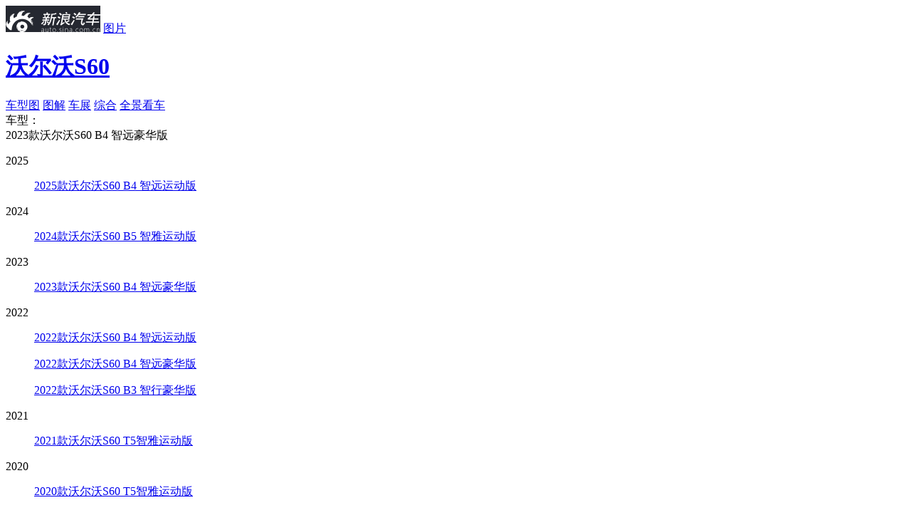

--- FILE ---
content_type: text/html;charset=UTF-8
request_url: https://db.auto.sina.com.cn/photo/c101509-1-1-7750-0-1.html
body_size: 13038
content:




<!DOCTYPE html>
<html>
<head>
    <meta charset='UTF-8'>
    <meta http-equiv="X-UA-Compatible" content="IE=edge,chrome=1">
    <meta http-equiv="Content-Type" content="text/html; charset=UTF-8" />
    <meta name="topic" content="" />
	
	<title>【沃尔沃S60】2023款沃尔沃S60 B4 智远豪华版_综合图/外观图/内饰图/图解 -新浪汽车</title>
    <meta name="keywords" content="沃尔沃S60图片,2023款沃尔沃S60 B4 智远豪华版图片"/>
	<meta name="description" content="沃尔沃S60图片:新浪汽车提供2023款沃尔沃S60 B4 智远豪华版高清实拍图片,外观图片,内饰图片,综合图解,等高清实拍图片,看最新热门车型图片,就上新浪汽车！"/>
	
	
    
    
	
	
	
	<meta name="sudameta" content="carid:59363;brandsid:13;subbeandsid:1843;fircolum:图片;seccolum:;ctime:;doctags:;fromcol:;">
	
	
	
    <!--<link rel="stylesheet" type="text/css" href="http://auto.sina.com.cn/photoShow/2014/0620/photo_library.css">-->
    <link rel="stylesheet" type="text/css" href="//auto.sina.com.cn/683/2017/0921/photo_library.css">
    <!--<link rel="stylesheet" type="text/css" href="http://auto.sina.com.cn/photoShow/2014/0620/style_cmnt_bbs.css">-->
    <link rel="stylesheet" href="//auto.sina.com.cn/car/css/auto_collect.css" type="text/css" charset="gb2312"/>
    <!--2015-10-9 更新模板-->
    <link rel="stylesheet" href="//auto.sina.com.cn/2015/09/23/carphotorevision.css" type="text/css"  charset="gb2312"/>
    <!--END-->
    <meta name="createtime" content="2023-01-17 10:06:57">
    <meta name="sudameta" content="dataid:comos:myanfvs5749013" />
    <style>
        .sinaads-fail{display:none;}
        .nav .all_img:hover, .nav .active .all_img {
            color: #e94740;
        }
    </style>
</head>
<body>
<script>(function (d, s, id) { var s, n = d.getElementsByTagName(s)[0]; if (d.getElementById(id)) return; s = d.createElement(s); s.id = id; s.setAttribute('charset', 'utf-8'); s.src = '//d' + Math.floor(0 + Math.random() * (9 - 0 + 1)) + '.sina.com.cn/litong/zhitou/sinaads/release/sinaads.js'; n.parentNode.insertBefore(s, n); })(document, 'script', 'sinaads-script');</script>
<div style="display: none;">
    <div id="video_value" video_pos="" video_id="" ></div>
    <div id="comment_value" params="channel=autopic&newsid=33-HD_1-101509&style=0" ></div>
    <div id="extend_value" extend_info_pos="" extend_info_text="" extend_info_url=""></div>
    <div id="share_txt" share_txt_value=""></div>
    <div id="CPM_subid" data_id="1843"></div>
    <div id="pv_did" pv_did_value="1843"></div>
    <div id="pv_carid" pv_did_value="59363"></div>
    <div id="pv_photoid" pv_did_value="131832751"></div>
</div>

<!-- 2015.10.9 新增header状态栏-->
<div class="header" data-sudaclick="suda_photov3_picture_1">
    <div class="wrap clearfix">
        <a href="//auto.sina.com.cn" target="_blank" class="auto_logo"><img src="//www.sinaimg.cn/qc/2015/0923/logo.jpg"></a>
        <span class="divide"></span>
        <a href="//db.auto.sina.com.cn/photo/" target="_blank" class="channel_logo">图片</a>
        <!--			<h1><a href="//photo.auto.sina.com.cn/tupian/595#subrand:::subid=595&carid=&pic_type=&o_color=&i_color=&hd_type=&page=1&limit=6&callback=" title="科鲁兹 图片">科鲁兹</a></h1>-->
        <h1><a href="//db.auto.sina.com.cn/1843/" target="_blank" title="沃尔沃S60 图片">沃尔沃S60</a></h1>
        <div class="subscribeicon-s1-big J-auto-rss-button fL" data-reffer="1" subid="1843" style="display:none;margin: 10px 15px 0 0;">订阅</div>

        <div class="head_list">
        	
        	<a href="//db.auto.sina.com.cn/photo/c104983-1-1-0-0-0.html" class="btn first on">车型图</a>
            
            
            <a href="//db.auto.sina.com.cn/photo/c11298-2-2.html" class="btn   " type_photonum="" typeid="2">图解</a>
            
            
            
                <a href="//db.auto.sina.com.cn/photo/c136169-27-2.html" class="btn   " type_photonum="" typeid="27">车展</a>
            
            
            <a href="//db.auto.sina.com.cn/photo/c134996-99-2.html" class="btn  last " type_photonum="" typeid="99">综合</a>
           	
            
                <a target="_blank" href="http://db.auto.sina.com.cn/vr/16008cb61c1f047c" class="btn btn_panorama">全景看车</a>
            
        </div>
    </div>
</div>

<div class="content">
    <div class="main_wrap">
        <!--2015-10-9 模板修改-->
        <div class="nav clearfix" data-sudaclick="suda_photov3_picture_2">
        
			<!-- 车型选择以及图片类型选择 -->
			<span class="category">车型：</span>
			<div class="select_list fL">
				<span class="show_text">
				
				
				
				
					
						
					
				
					
						
					
				
					
						2023款沃尔沃S60 B4 智远豪华版
					
				
					
						
					
						
					
						
					
				
					
						
					
				
					
						
					
				
					
						
					
						
					
						
					
				
					
						
					
						
					
						
					
						
					
						
					
						
					
				
					
						
					
						
					
						
					
				
					
						
					
						
					
						
					
				
					
						
					
						
					
				
				
				
				</span>
				<span class="trigger" href="javascript: void 0;"></span>
			</div>
			<div class="select_content">
				
				
				<dl>
					<dt>2025</dt>
					
					<dd class="clearfix" carid="72671">
						<p class="sele_text">
							<a href="//db.auto.sina.com.cn/photo/c104983-1-1-0-0-0.html">2025款沃尔沃S60 B4 智远运动版</a>
						</p>
					</dd>
					
				</dl>
				
				<dl>
					<dt>2024</dt>
					
					<dd class="clearfix" carid="66023">
						<p class="sele_text">
							<a href="//db.auto.sina.com.cn/photo/c102960-1-1-0-0-0.html">2024款沃尔沃S60 B5 智雅运动版</a>
						</p>
					</dd>
					
				</dl>
				
				<dl>
					<dt>2023</dt>
					
					<dd class="clearfix" carid="59363">
						<p class="sele_text">
							<a href="//db.auto.sina.com.cn/photo/c101509-1-1-0-0-0.html">2023款沃尔沃S60 B4 智远豪华版</a>
						</p>
					</dd>
					
				</dl>
				
				<dl>
					<dt>2022</dt>
					
					<dd class="clearfix" carid="52758">
						<p class="sele_text">
							<a href="//db.auto.sina.com.cn/photo/c100117-1-1-0-0-0.html">2022款沃尔沃S60 B4 智远运动版</a>
						</p>
					</dd>
					
					<dd class="clearfix" carid="52753">
						<p class="sele_text">
							<a href="//db.auto.sina.com.cn/photo/c99536-1-1-0-0-0.html">2022款沃尔沃S60 B4 智远豪华版</a>
						</p>
					</dd>
					
					<dd class="clearfix" carid="52751">
						<p class="sele_text">
							<a href="//db.auto.sina.com.cn/photo/c100800-1-1-0-0-0.html">2022款沃尔沃S60 B3 智行豪华版</a>
						</p>
					</dd>
					
				</dl>
				
				<dl>
					<dt>2021</dt>
					
					<dd class="clearfix" carid="48345">
						<p class="sele_text">
							<a href="//db.auto.sina.com.cn/photo/c99131-1-1-0-0-0.html">2021款沃尔沃S60 T5智雅运动版</a>
						</p>
					</dd>
					
				</dl>
				
				<dl>
					<dt>2020</dt>
					
					<dd class="clearfix" carid="43431">
						<p class="sele_text">
							<a href="//db.auto.sina.com.cn/photo/c97647-1-1-0-0-0.html">2020款沃尔沃S60 T5智雅运动版</a>
						</p>
					</dd>
					
				</dl>
				
				<dl>
					<dt>2019</dt>
					
					<dd class="clearfix" carid="39687">
						<p class="sele_text">
							<a href="//db.auto.sina.com.cn/photo/c96609-1-1-0-0-0.html">2019款沃尔沃S60L改款 自动T5智驭菁英版</a>
						</p>
					</dd>
					
					<dd class="clearfix" carid="35492">
						<p class="sele_text">
							<a href="//db.auto.sina.com.cn/photo/c95838-1-1-0-0-0.html">2019款沃尔沃S60L 2.0T自动T5智驭版</a>
						</p>
					</dd>
					
					<dd class="clearfix" carid="35490">
						<p class="sele_text">
							<a href="//db.auto.sina.com.cn/photo/c94662-1-1-0-0-0.html">2019款沃尔沃S60L 1.5T自动T3智进版</a>
						</p>
					</dd>
					
				</dl>
				
				<dl>
					<dt>2018</dt>
					
					<dd class="clearfix" carid="32637">
						<p class="sele_text">
							<a href="//db.auto.sina.com.cn/photo/c93179-1-1-0-0-0.html">2018款沃尔沃S60L 2.0T自动T4智远进取版</a>
						</p>
					</dd>
					
					<dd class="clearfix" carid="32636">
						<p class="sele_text">
							<a href="//db.auto.sina.com.cn/photo/c93178-1-1-0-0-0.html">2018款沃尔沃S60L 2.0T自动T5智驭进取版</a>
						</p>
					</dd>
					
					<dd class="clearfix" carid="32635">
						<p class="sele_text">
							<a href="//db.auto.sina.com.cn/photo/c93180-1-1-0-0-0.html">2018款沃尔沃S60L 1.5T自动T3智进进取版</a>
						</p>
					</dd>
					
					<dd class="clearfix" carid="30828">
						<p class="sele_text">
							<a href="//db.auto.sina.com.cn/photo/c93248-1-1-0-0-0.html">2018款沃尔沃S60L 2.0T自动T5智驭版</a>
						</p>
					</dd>
					
					<dd class="clearfix" carid="30827">
						<p class="sele_text">
							<a href="//db.auto.sina.com.cn/photo/c92275-1-1-0-0-0.html">2018款沃尔沃S60L 2.0T自动T4智远版</a>
						</p>
					</dd>
					
					<dd class="clearfix" carid="30826">
						<p class="sele_text">
							<a href="//db.auto.sina.com.cn/photo/c92276-1-1-0-0-0.html">2018款沃尔沃S60L 1.5T自动T3智进版</a>
						</p>
					</dd>
					
				</dl>
				
				<dl>
					<dt>2017</dt>
					
					<dd class="clearfix" carid="26153">
						<p class="sele_text">
							<a href="//db.auto.sina.com.cn/photo/c93925-1-1-0-0-0.html">2017款沃尔沃S60L 1.5T自动T3智进版</a>
						</p>
					</dd>
					
					<dd class="clearfix" carid="26152">
						<p class="sele_text">
							<a href="//db.auto.sina.com.cn/photo/c91397-1-1-0-0-0.html">2017款沃尔沃S60L 2.0T自动T4智远版</a>
						</p>
					</dd>
					
					<dd class="clearfix" carid="26151">
						<p class="sele_text">
							<a href="//db.auto.sina.com.cn/photo/c90452-1-1-0-0-0.html">2017款沃尔沃S60L 2.0T自动T5智驭版</a>
						</p>
					</dd>
					
				</dl>
				
				<dl>
					<dt>2016</dt>
					
					<dd class="clearfix" carid="22686">
						<p class="sele_text">
							<a href="//db.auto.sina.com.cn/photo/c74428-1-1-0-0-0.html">2016款沃尔沃S60L 2.0T自动 T5智驭版</a>
						</p>
					</dd>
					
					<dd class="clearfix" carid="22685">
						<p class="sele_text">
							<a href="//db.auto.sina.com.cn/photo/c74425-1-1-0-0-0.html">2016款沃尔沃S60L 2.0T自动 T4智远版</a>
						</p>
					</dd>
					
					<dd class="clearfix" carid="22684">
						<p class="sele_text">
							<a href="//db.auto.sina.com.cn/photo/c74424-1-1-0-0-0.html">2016款沃尔沃S60L 1.5T自动 T3智行版</a>
						</p>
					</dd>
					
				</dl>
				
				<dl>
					<dt>2015</dt>
					
					<dd class="clearfix" carid="19340">
						<p class="sele_text">
							<a href="//db.auto.sina.com.cn/photo/c77335-1-1-0-0-0.html">2015款沃尔沃S60L 2.0T自动T5智驭版</a>
						</p>
					</dd>
					
					<dd class="clearfix" carid="19339">
						<p class="sele_text">
							<a href="//db.auto.sina.com.cn/photo/c73172-1-1-0-0-0.html">2015款沃尔沃S60L 2.0T自动智远版</a>
						</p>
					</dd>
					
				</dl>
				
			</div>
			<span class="category">类型：</span>
			<!-- <em>
				<a class="a_text all_img" style="margin: 12px 5px 0 3px;" href="javascript:void(0);">全部</a>
			</em> -->
			<span class="tab">
			<em>
				<a class="a_text" href="javascript:void(0);" type_photonum="" typeid="1">外观</a>
			</em>
			<em>
				<a class="a_text" href="javascript:void(0);" type_photonum="" typeid="2">内饰</a>
			</em>
            <em>
                    <a class="a_text" href="javascript:void(0);" type_photonum="" typeid="11">细节</a>
            </em>
            <em>
                    <a class="a_text" href="javascript:void(0);" type_photonum="" typeid="3">空间</a>
            </em>
			<em>
				<a class="a_text" href="javascript:void(0);" type_photonum="" typeid="4">引擎底盘</a>
			</em>

			<span class="text">颜色：</span>
			
			<div class="text carbody">
				
				
				
				
				
				
				
				
				
				
				
				
				<span class="carbodychosen">
                    
                    <i class="d_c" style="background-color:#D0CDC6;">
                        
                    </i>耀目沙
                </span>
				
				
				
				
				
				
				
				
				
				
				
				
				
				
				
				
				
				<i class="sanjiao"></i>
                <ul class="color">
                    <!-- <li class="allcolor" val="车身">
                        <a href="javascript:void(0);">全部车身颜色</a>
                    </li> -->
                    
                    <li>
                        <a href="//db.auto.sina.com.cn/photo/c100117-1-1-41959-0-1.html">
                            
                            <i colorid="41959" title="闪银灰" class="d_c" style="background-color:#415769;">
                                
                            </i>
                            <span class="des">闪银灰</span>
                        </a>
                    </li>
					
                    <li>
                        <a href="//db.auto.sina.com.cn/photo/c100800-1-1-41957-0-1.html">
                            
                            <i colorid="41957" title="海岩灰" class="d_c" style="background-color:#D8D5CC;">
                                
                            </i>
                            <span class="des">海岩灰</span>
                        </a>
                    </li>
					
                    <li>
                        <a href="//db.auto.sina.com.cn/photo/c99131-1-1-12583-0-1.html">
                            
                            <i colorid="12583" title="牛仔蓝" class="d_c" style="background-color:#486075;">
                                
                            </i>
                            <span class="des">牛仔蓝</span>
                        </a>
                    </li>
					
                    <li>
                        <a href="//db.auto.sina.com.cn/photo/c93179-1-1-9725-0-1.html">
                            
                            <i colorid="9725" title="怡贝蓝" class="d_c" style="background-color:#7F9CB9;">
                                
                            </i>
                            <span class="des">怡贝蓝</span>
                        </a>
                    </li>
					
                    <li>
                        <a href="//db.auto.sina.com.cn/photo/c101509-1-1-7750-0-1.html">
                            
                            <i colorid="7750" title="耀目沙" class="d_c" style="background-color:#D0CDC6;">
                                
                            </i>
                            <span class="des">耀目沙</span>
                        </a>
                    </li>
					
                    <li>
                        <a href="//db.auto.sina.com.cn/photo/c75751-1-1-7396-0-1.html">
                            
                            <i colorid="7396" title="水晶白" class="d_c" style="background-color:#FFFFFF;">
                                
                            </i>
                            <span class="des">水晶白</span>
                        </a>
                    </li>
					
                    <li>
                        <a href="//db.auto.sina.com.cn/photo/c90452-1-1-7300-0-1.html">
                            
                            <i colorid="7300" title="玛瑙黑" class="d_c" style="background-color:#000000;">
                                
                            </i>
                            <span class="des">玛瑙黑</span>
                        </a>
                    </li>
					
                    <li>
                        <a href="//db.auto.sina.com.cn/photo/c92275-1-1-7297-0-1.html">
                            
                            <i colorid="7297" title="璀璨银" class="d_c" style="background-color:#DEDEDE;">
                                
                            </i>
                            <span class="des">璀璨银</span>
                        </a>
                    </li>
					
                    <li>
                        <a href="//db.auto.sina.com.cn/photo/c104983-1-1-7295-0-1.html">
                            
                            <i colorid="7295" title="水晶白" class="d_c" style="background-color:#FFFFFF;">
                                
                            </i>
                            <span class="des">水晶白</span>
                        </a>
                    </li>
					
                    <li>
                        <a href="//db.auto.sina.com.cn/photo/c94662-1-1-7292-0-1.html">
                            
                            <i colorid="7292" title="冰雪白" class="d_c" style="background-color:#FFFFFF;">
                                
                            </i>
                            <span class="des">冰雪白</span>
                        </a>
                    </li>
					
                    <li>
                        <a href="//db.auto.sina.com.cn/photo/c74427-1-1-7291-0-1.html">
                            
                            <i colorid="7291" title="亮铂铜" class="d_c" style="background-color:#9D440E;">
                                
                            </i>
                            <span class="des">亮铂铜</span>
                        </a>
                    </li>
					
                    <li>
                        <a href="//db.auto.sina.com.cn/photo/c74426-1-1-6978-0-1.html">
                            
                            <i colorid="6978" title="海贝灰" class="d_c" style="background-color:#878B8E;">
                                
                            </i>
                            <span class="des">海贝灰</span>
                        </a>
                    </li>
					
                </ul>
			</div>
			
			
			<div class="text cartrim">
		        
		        <span class="hd">内饰</span>
			    
			    
                <i class="sanjiao"></i>
                <ul class="color">
                    <!-- <li class="allcolor" val="内饰">
                        <a href="javascript:void(0);">全部内饰颜色</a>
                    </li> -->
                    
                    <li>
	                    <a href="//db.auto.sina.com.cn/photo/c100800-1-1-0-41960-2.html" carid="">
	                        
		                    <div colorid="41960" title="黑色/琥珀色" class="d_c" style="background-color:#000000;">
		                        
	                            <div class="db_c" style="background-color:#6B5734;"></div>
	                            
	                        </div>
	                        <span class="des">黑色/琥珀色</span>
	                    </a>
	                </li>
					
                    <li>
	                    <a href="//db.auto.sina.com.cn/photo/c94662-1-1-0-8122-2.html" carid="">
	                        
		                    <div colorid="8122" title="深色" class="d_c" style="background-color:#000000;">
		                        
	                        </div>
	                        <span class="des">深色</span>
	                    </a>
	                </li>
					
                </ul>
            </div>
            
        
		
			<span class="page">
				<em></em>/
				<strong>114</strong>
			</span>
        </div>
        <!--END-->

        <div class="main_area">
            <div class="main_pic" data-sudaclick="suda_photov3_picture_3">
                <img class="pic_big" />
                <div id="flash" style="display: none;">
                </div>
                <a href="javascript: void(0);" class="btn_left" title="点击查看上一张"></a>
                <a href="javascript: void(0);" class="btn_right" title="点击查看下一张"></a>
                <a href="javascript: void(0);" class="btn_play" style="display: none;"></a>
                <a href="javascript: void(0);" class="adver" target="_blank" style="display: none;">点击观看更多外观图片详细解读！</a>
            </div>
            <div class="main_summary mb0"></div>
            <div class="side_btns bshare-custom" data-sudaclick="suda_photov3_picture_4">
                <div class="inquiryicon-s3 J-auto-price-button" data-reffer="51" subid="1843" carid="59363">询价</div>
                <div class="subscribeicon-s3 J-auto-rss-button" data-reffer="1" subid="1843" carid="59363">订阅</div>
                <a href="#comment_anthor" class="btn cmt" hdid=""><em>评论</em>(<span>0</span>)</a>
                <!--a href="javascript: void(0);" class="btn share bshare-more"><em>分享</em>(<span class="BSHARE_COUNT">0</span>)<i class="clickToWeibo"></i><i class="clickToAll"></i></a-->
                <a href="javascript: void(0);" target="_blank" class="btn download"><em>下载</em></a>
                <div class="app" style="background: url(//photo.auto.sina.com.cn/interface/v2/general/qrcode.php?wh=100x100&url=http%3A%2F%2Fphoto.auto.sina.com.cn%2Fpicture%2F73855291_0_0%2F) no-repeat;">
                    <span>汽车图片app</span>
                </div>
            </div>
        </div>

        <div class="content_bar clearfix" data-sudaclick="suda_photov3_picture_5">
            <strong>
                <a href="//db.auto.sina.com.cn/1843/" target="_blank">沃尔沃S60</a>
            </strong>
            
                
                
                    
                        <a class="price" href="//db.auto.sina.com.cn/price/s1843.html" target="_blank">30.69-38.49万元</a>
                    
                
            
            <div class="inquiryicon-s1 J-auto-price-button" data-reffer="42" subid="1843" carid="59363">询价</div>
            <br/>
            <a class="insale" href="http://db.auto.sina.com.cn/1843/peizhi/" target="_blank">8种配置在售</a>
            <i>|</i>
            <a class="saler" href="//dealer.auto.sina.com.cn/beijing/list/s-1843.html" target="_blank">经销商173家</a>
            
        </div>

    </div>
    <div class="pic_list_wrap">
        <div class="pic_list" data-sudaclick="suda_photov3_picture_6">
            <div class="list_wrap">
                <ul class="scroll-pane" style="top: 0px;">

                </ul>
                <a id="left_arrow" class="left_arrow" href="javascript:void 0;"></a>
                <a id="right_arrow" class="right_arrow" href="javascript:void 0;"></a>
            </div>
            <a class="open_btn" href="javascript: void(0);">展开全部小图列表</a>
        </div>
    </div>
    <div id="last_page" style="display: none;">
        <div class="lp_top">
            <h2>图集已浏览完毕！</h2>
            <a class="replay" href="/picture/74630343_0_0_0/"></a>
            <div class="textbar bshare-custom">
                <a class="cmt_a">评论(<span>0</span>)</a><!--a class="share_a bshare-more">分享(<span class="BSHARE_COUNT">0</span>)<i class="clickToWeibo"></i><i class="clickToAll"></i></a-->
            </div>
        </div>
        <div class="lp_bottom" id="SI_Scroll_View_Wrap">
            <h3>看了又看</h3>
            <div class="look_list_box" id="SI_Scroll_View_List" data-recommender="listlen=4&pagelen=4&itemlen=16&width=1020">
                <p class="recommend-scroll-loading"></p>
            </div>
            <div class="scroll_ctrl">
                <a class="scroll_left" id="SI_Scroll_View_Prev"></a>
                <a class="scroll_right" id="SI_Scroll_View_Next"></a>
                <div class="dots"  id="SI_Scroll_View_Dots"><span class="current"></span><span></span><span></span><span></span></div>
            </div>
        </div>
    </div>
</div>

<!--猜你喜欢 begin-->
<div class="sidebar" data-sudaclick="suda_photov3_picture_7">
    <h2>猜你喜欢</h2>
    <div class="love_list"><a title="组图：陈欣予闪耀北京国际时装周 大气造型尽显时尚态度" href="//slide.ent.sina.com.cn/star/slide_4_704_236716.html?cre=photopagepc&amp;mod=picg&amp;loc=1&amp;r=0&amp;doct=0&amp;rfunc=75&amp;tj=none" target="_blank"><img src="//n.sinaimg.cn/ent/transform/20170925/yjdZ-fymesmq8172348.jpg"><span class="center"></span><span class="bg"></span><span class="text">组图：陈欣予闪耀北京国际时装周 大气造型尽显时尚态度</span></a><a title="组图：八三夭《生日趴趴趴》最终站落幕 上演Rap Battle" href="//slide.ent.sina.com.cn/y/slide_4_704_236720.html?cre=photopagepc&amp;mod=picg&amp;loc=2&amp;r=0&amp;doct=0&amp;rfunc=75&amp;tj=none" target="_blank"><img src="//n.sinaimg.cn/ent/transform/20170925/2Gr0-fymesii5545385.jpg"><span class="center"></span><span class="bg"></span><span class="text">组图：八三夭《生日趴趴趴》最终站落幕 上演Rap Battle</span></a><a title="组图：邓斯特素颜现身街头 卫衣搭牛仔裤显身形臃肿" href="//slide.ent.sina.com.cn/film/h/slide_4_704_236725.html?cre=photopagepc&amp;mod=picg&amp;loc=3&amp;r=0&amp;doct=0&amp;rfunc=75&amp;tj=none" target="_blank"><img src="//n.sinaimg.cn/ent/transform/20170925/gbQl-fymesii5551222.jpg"><span class="center"></span><span class="bg"></span><span class="text">组图：邓斯特素颜现身街头 卫衣搭牛仔裤显身形臃肿</span></a><a title="江苏发布暴雨橙色预警" href="//slide.finance.sina.com.cn/slide_9_86514_491490.html?cre=photopagepc&amp;mod=picg&amp;loc=4&amp;r=0&amp;doct=0&amp;rfunc=75&amp;tj=none" target="_blank"><img src="//n.sinaimg.cn/translate/20170925/kwsD-fymesmq8213536.jpg"><span class="center"></span><span class="bg"></span><span class="text">江苏发布暴雨橙色预警</span></a></div>
</div>
<!--猜你喜欢 end-->

<!--新评论模块 begin-->
<!-- 底部评论 start -->
<div id="userLogin" href="javascript:void(0)" style="display:none;">
    <div style="display:none;">
        <div class="ac-rgst">
            <a href="https://login.sina.com.cn/signup/signup?entry=news" class="msg-link" target="_blank">注册</a>
        </div>
        <div class="ac-login">
            <div class="ac-login-cnt ">
                <a href="#" class=""><span class="thumb"><img src="//i.sso.sina.com.cn/images/login/thumb_default.png"></span><span class="log-links">登录</span></a>
            </div>
        </div>
    </div>
</div>
<link rel="stylesheet" type="text/css" href="//news.sina.com.cn/css/87/20140926/comment.3.css">
<style type="text/css">
    .sina-comment-wrap-bottom {
        width: 950px;
        /* border-top: 2px solid #000; */
        margin-top: 20px;
    }
</style>
<div class="sina-comment-wrap sina-comment-wrap-bottom" id="sinaTextPageCommentBottom"></div>
<!-- sina_text_page_info js配置 start 评论comment参数-->
<script type="text/javascript">
    var SINA_TEXT_PAGE_INFO = {
        entry: 'auto',
        channel: 'autopic',
        newsid: '33-HD_1-101509',
        encoding: 'utf-8',
        // 是否隐藏评论入口
        hideComment: false,
        // 是否隐藏评论列表(0,1)
        hideCommentList: 0,
        // 微博分享后面的@用户uid
        uid: '1644088831',//财经
        // 文章docid，用来检测是否已收藏
        docID: 'http://doc.sina.cn/?id=33-HD_1-101509',
        pagepubtime: '2017-09-18',
        difDay: 180,
        ADIDs: ["PublicRelation1","PublicRelation2","PublicRelation3","PublicRelation4","PublicRelation5","PublicRelation6","PublicRelation7","PublicRelation8","PublicRelation9","PublicRelation10","PublicRelation11","PublicRelation12","PublicRelation14","PublicRelation16"],
        // 底部微博推荐，如果没有，不填即可
        weiboGroupID: 35
    };
</script>
<!-- sina_text_page_info js配置 end  评论comment参数-->
<!-- 底部评论 end -->
<!--新评论模块 end-->

<div class="to_top" id="to_top" style="display: none;">
    <a href="javascript: void 0;" title="返回顶部" id="toplink"></a>
</div>




<div class="footer">
	<a href="//corp.sina.com.cn/chn/"  rel="nofollow"name="78">新浪简介</a>|<a
		href="//corp.sina.com.cn/eng/" rel="nofollow" name="79">About Sina</a>|<a
		href="//marketing.hd.weibo.com/" rel="nofollow" name="80">广告营销</a>|<a
		href="//www.sina.com.cn/contactus.html" rel="nofollow" name="81">联系我们</a>|<a
		href="//corp.sina.com.cn/chn/sina_job.html"  rel="nofollow" name="82">招聘信息</a>|<a
		href="//www.sina.com.cn/intro/lawfirm.shtml" rel="nofollow" name="83">网站律师</a>|<a
		href="//english.sina.com" rel="nofollow" name="84">SINA English</a>|<a
		href="//members.sina.com.cn/apply/" rel="nofollow" name="85">会员注册</a>|<a
		href="//tech.sina.com.cn/focus/sinahelp.shtml"  rel="nofollow" name="86">产品答疑</a><br />Copyright
	&copy; 1996-2026 SINA Corporation, All Rights Reserved<br />新浪公司<a
		href="//www.sina.com.cn/intro/copyright.shtml" rel="nofollow" name="87">版权所有</a>
</div>

<!-- 询价弹层start -->
<div class="inquiryboxvessel  J-inquiry-layer hide">
    <div class="bg"></div>
    <form action="" class="J-inquiry-form">
        <div class="inquirybox">
            <div class="hd clearfix">
                <span class="title fL"></span>
                <a class="close fR" href="javascript:void(0)"></a>
            </div>
            <div class="inquiryformmodel">
                <ul class="selectul clearfix">
                    <li class="selectli">
                        <select class="J-brand" name="info[brand_id]">
                            <option value="">选择品牌</option>
                        </select>
                    </li>
                    <li class="selectli">
                        <select class="J-series" name="info[sub_brand_id]">
                            <option value="">选择车系</option>
                        </select>
                    </li>
                    <li class="selectli">
                        <select class="J-type" name="info[car_id]">
                            <option value="">选择车型</option>
                        </select>
                    </li>
                </ul>
                <div class="linkageform">
                    <ul>
                        <li class="list hide">
                            <span class="required"><i>*</i><span class="ls2">姓</span>名：</span>
                            <div class="xname">
                                <input type="text" name="info[xname]" class="xname J-xname" />
                            </div>
                        </li>
                        <li class="list">
                            <span class="required"><i>*</i>手机号码：</span>
                            <div class="phone">
                                <input type="text" name="info[mobile]" class="phone J-phone" />
                            </div>
                        </li>
                        <li class="list">
                            <span class="required"><i>*</i>所在城市：</span>
                            <div class="select_c">
                                <select class="J-privce" name="info[province_id]">
                                    <option value="">选择省份</option>
                                </select>
                            </div>
                            <div class="select_c">
                                <select class="J-city" name="info[city_id]">
                                    <option value="">城市/地区</option>
                                </select>
                            </div>
                        </li>
                    </ul>
                    <div class="inquiryboxbtn">
                        <input type="submit" value="获取底价" class="J-submit"/>
                        <p class="price-tip">
                            <input type="checkbox" id="requestPrice" class="inp-check" name="is_receive_news" checked="checked"><label for="requestPrice">接收最新降价提醒</label>
                        </p>
                    </div>
                </div>
                <p class="remark">*底价将以短信的形式发送到您的手机，个人信息不会泄露给第三方</p>
                <a class="inquirylink" href="http://data.auto.sina.com.cn/car_manual/" target="_blank"></a>
            </div>
            <input type="hidden" name='info[ask_reffer]' class="ask_reffer">
            <div class="error-box"></div>
        </div>
    </form>
</div>
<!-- 询价弹层end -->
<!-- 订阅弹层start -->
<div class="inquiryboxvessel  J-rss-layer hide">
    <div class="bg"></div>
    <form action="" class="J-inquiry-form">
        <div class="inquirybox">
            <div class="hd clearfix">
                <span class="title fL"></span>
                <a class="close fR" href="javascript:void(0)"></a>
            </div>
            <div class="inquiryformmodel">
                <ul class="selectul clearfix">
                    <li class="selectli">
                        <select class="J-brand" name="info[brand_id]">
                            <option value="">选择品牌</option>
                        </select>
                    </li>
                    <li class="selectli" >
                        <select class="J-series" name="info[sub_brand_id]">
                            <option value="">选择车系</option>
                        </select>
                    </li>
                </ul>
                <div class="linkageform">
                    <ul>
                        <li class="list">
                            <span class="required"><i>*</i>手机号码：</span>
                            <div class="phone">
                                <input type="text" name="info[mobile]" class="phone J-phone" />
                            </div>
                        </li>
                    </ul>
                    <div class="inquiryboxbtn"><input type="submit" value="获取资讯" class="J-submit"/></div>
                </div>
                <p class="remark">*订阅信息将以短信的形式发送到您的手机，个人信息不会泄露给第三方</p>
                <a class="inquirylink" href="http://data.auto.sina.com.cn/car_manual/" target="_blank"></a>
            </div>
            <div class="error-box"></div>
            <input type="hidden" name='info[sub_reffer]' class="ask_reffer">
        </div>
    </form>
</div>
<!-- 订阅弹层end -->
<!-- 底部询价栏 start -->
<div id="bottomInquryBar">
    <div class="bottom-inqury-bottom J-bottom-inquery">
        <div class="wrap">
            <a href="//auto.sina.com.cn/xunjia/" class="fL bottom-adv"></a>
            <div class="inquiryformmodel inquiry-bar-wrap J-inquiry-bar ">
                <form action="" class="J-inquiry-form">
                    <ul class="selectul clearfix ">
                        <li class="selectli">
                            <select class="J-brand">
                                <option value="">选择品牌</option>
                            </select>

                        </li>
                        <li class="selectli">
                            <select class="J-series">
                                <option value="">选择车系</option>
                            </select>

                        </li>
                        <li class="selectli">
                            <select class="J-type">
                                <option value="">选择车型</option>
                            </select>

                        </li>
                        <li>
                            <input  data-reffer="22" type="submit" value="询价" class="inquiry-bar-btn J-bar-btn">
                        </li>
                    </ul>
                </form>
            </div>

        </div>
        <a href="javascript:void(0);" class="close">×</a>
    </div>
    <a href="javascript:void(0);" class="haddle-bottom-bar J-bottom-haddle"></a>
</div>
<!-- 底部询价栏 end -->

<iframe style="display:none;width:0;height:0" scrolling="no" name="pv_iframe" id="pv_iframe" src=""></iframe>

<script>
	var picdata={"data":{"currGallery":{"dealerName":"","galleryId":101509,"galleryName":"2023款沃尔沃S60 B4 智远豪华版","galleryPriority":0,"galleryType":1,"galleryYear":0,"innerColorId":0,"lastPicId":-1,"outerColorId":7750,"source":1},"currPicCount":114,"currPicList":[{"brandId":13,"carId":59363,"carMap":101509,"caridPriority":90,"colorCode":"","colorId":7750,"colorName":"","corpId":-1,"createTime":1673921472000,"extension":"jpg","id":131832751,"lastModify":1673921472000,"operator":"孙思","picGroupId":-1,"picName":"2023款沃尔沃S60 B4 智远豪华版","picType":1,"position":131832752,"priority":10,"serialId":1843,"status":0,"url":"http://auto1.sinaimg.cn/autoimg/car/51/27/131832751_src.jpg","year":-1},{"brandId":13,"carId":59363,"carMap":101509,"caridPriority":90,"colorCode":"","colorId":7750,"colorName":"","corpId":-1,"createTime":1673921473000,"extension":"jpg","id":131832752,"lastModify":1673921473000,"operator":"孙思","picGroupId":-1,"picName":"2023款沃尔沃S60 B4 智远豪华版","picType":1,"position":131832753,"priority":20,"serialId":1843,"status":0,"url":"http://auto2.sinaimg.cn/autoimg/car/52/27/131832752_src.jpg","year":-1},{"brandId":13,"carId":59363,"carMap":101509,"caridPriority":90,"colorCode":"","colorId":7750,"colorName":"","corpId":-1,"createTime":1673921473000,"extension":"jpg","id":131832753,"lastModify":1673921473000,"operator":"孙思","picGroupId":-1,"picName":"2023款沃尔沃S60 B4 智远豪华版","picType":1,"position":131832754,"priority":30,"serialId":1843,"status":0,"url":"http://auto3.sinaimg.cn/autoimg/car/53/27/131832753_src.jpg","year":-1},{"brandId":13,"carId":59363,"carMap":101509,"caridPriority":90,"colorCode":"","colorId":7750,"colorName":"","corpId":-1,"createTime":1673921475000,"extension":"jpg","id":131832758,"lastModify":1673921475000,"operator":"孙思","picGroupId":-1,"picName":"2023款沃尔沃S60 B4 智远豪华版","picType":1,"position":131832759,"priority":40,"serialId":1843,"status":0,"url":"http://auto2.sinaimg.cn/autoimg/car/58/27/131832758_src.jpg","year":-1},{"brandId":13,"carId":59363,"carMap":101509,"caridPriority":90,"colorCode":"","colorId":7750,"colorName":"","corpId":-1,"createTime":1673921474000,"extension":"jpg","id":131832757,"lastModify":1673921474000,"operator":"孙思","picGroupId":-1,"picName":"2023款沃尔沃S60 B4 智远豪华版","picType":1,"position":131832758,"priority":50,"serialId":1843,"status":0,"url":"http://auto1.sinaimg.cn/autoimg/car/57/27/131832757_src.jpg","year":-1},{"brandId":13,"carId":59363,"carMap":101509,"caridPriority":90,"colorCode":"","colorId":7750,"colorName":"","corpId":-1,"createTime":1673921474000,"extension":"jpg","id":131832755,"lastModify":1673921474000,"operator":"孙思","picGroupId":-1,"picName":"2023款沃尔沃S60 B4 智远豪华版","picType":1,"position":131832756,"priority":60,"serialId":1843,"status":0,"url":"http://auto5.sinaimg.cn/autoimg/car/55/27/131832755_src.jpg","year":-1},{"brandId":13,"carId":59363,"carMap":101509,"caridPriority":90,"colorCode":"","colorId":7750,"colorName":"","corpId":-1,"createTime":1673921473000,"extension":"jpg","id":131832754,"lastModify":1673921473000,"operator":"孙思","picGroupId":-1,"picName":"2023款沃尔沃S60 B4 智远豪华版","picType":1,"position":131832755,"priority":70,"serialId":1843,"status":0,"url":"http://auto4.sinaimg.cn/autoimg/car/54/27/131832754_src.jpg","year":-1},{"brandId":13,"carId":59363,"carMap":101509,"caridPriority":90,"colorCode":"","colorId":7750,"colorName":"","corpId":-1,"createTime":1673921474000,"extension":"jpg","id":131832756,"lastModify":1673921474000,"operator":"孙思","picGroupId":-1,"picName":"2023款沃尔沃S60 B4 智远豪华版","picType":1,"position":131832757,"priority":80,"serialId":1843,"status":0,"url":"http://auto.sinaimg.cn/autoimg/car/56/27/131832756_src.jpg","year":-1},{"brandId":13,"carId":59363,"carMap":101509,"caridPriority":90,"colorCode":"","colorId":0,"colorName":"","corpId":-1,"createTime":1673921487000,"extension":"jpg","id":131832759,"lastModify":1673921487000,"operator":"孙思","picGroupId":-1,"picName":"2023款沃尔沃S60 B4 智远豪华版","picType":2,"position":131832760,"priority":10,"serialId":1843,"status":0,"url":"http://auto3.sinaimg.cn/autoimg/car/59/27/131832759_src.jpg","year":-1},{"brandId":13,"carId":59363,"carMap":101509,"caridPriority":90,"colorCode":"","colorId":0,"colorName":"","corpId":-1,"createTime":1673921487000,"extension":"jpg","id":131832760,"lastModify":1673921487000,"operator":"孙思","picGroupId":-1,"picName":"2023款沃尔沃S60 B4 智远豪华版","picType":2,"position":131832761,"priority":20,"serialId":1843,"status":0,"url":"http://auto4.sinaimg.cn/autoimg/car/60/27/131832760_src.jpg","year":-1},{"brandId":13,"carId":59363,"carMap":101509,"caridPriority":90,"colorCode":"","colorId":0,"colorName":"","corpId":-1,"createTime":1673921488000,"extension":"jpg","id":131832761,"lastModify":1673921488000,"operator":"孙思","picGroupId":-1,"picName":"2023款沃尔沃S60 B4 智远豪华版","picType":2,"position":131832762,"priority":30,"serialId":1843,"status":0,"url":"http://auto5.sinaimg.cn/autoimg/car/61/27/131832761_src.jpg","year":-1},{"brandId":13,"carId":59363,"carMap":101509,"caridPriority":90,"colorCode":"","colorId":0,"colorName":"","corpId":-1,"createTime":1673921496000,"extension":"jpg","id":131832782,"lastModify":1673921496000,"operator":"孙思","picGroupId":-1,"picName":"2023款沃尔沃S60 B4 智远豪华版","picType":2,"position":131832783,"priority":40,"serialId":1843,"status":0,"url":"http://auto2.sinaimg.cn/autoimg/car/82/27/131832782_src.jpg","year":-1},{"brandId":13,"carId":59363,"carMap":101509,"caridPriority":90,"colorCode":"","colorId":0,"colorName":"","corpId":-1,"createTime":1673921491000,"extension":"jpg","id":131832770,"lastModify":1673921491000,"operator":"孙思","picGroupId":-1,"picName":"2023款沃尔沃S60 B4 智远豪华版","picType":2,"position":131832771,"priority":50,"serialId":1843,"status":0,"url":"http://auto2.sinaimg.cn/autoimg/car/70/27/131832770_src.jpg","year":-1},{"brandId":13,"carId":59363,"carMap":101509,"caridPriority":90,"colorCode":"","colorId":0,"colorName":"","corpId":-1,"createTime":1673921496000,"extension":"jpg","id":131832780,"lastModify":1673921496000,"operator":"孙思","picGroupId":-1,"picName":"2023款沃尔沃S60 B4 智远豪华版","picType":2,"position":131832781,"priority":60,"serialId":1843,"status":0,"url":"http://auto.sinaimg.cn/autoimg/car/80/27/131832780_src.jpg","year":-1},{"brandId":13,"carId":59363,"carMap":101509,"caridPriority":90,"colorCode":"","colorId":0,"colorName":"","corpId":-1,"createTime":1673921489000,"extension":"jpg","id":131832763,"lastModify":1673921489000,"operator":"孙思","picGroupId":-1,"picName":"2023款沃尔沃S60 B4 智远豪华版","picType":2,"position":131832764,"priority":70,"serialId":1843,"status":0,"url":"http://auto1.sinaimg.cn/autoimg/car/63/27/131832763_src.jpg","year":-1},{"brandId":13,"carId":59363,"carMap":101509,"caridPriority":90,"colorCode":"","colorId":0,"colorName":"","corpId":-1,"createTime":1673921490000,"extension":"jpg","id":131832767,"lastModify":1673921490000,"operator":"孙思","picGroupId":-1,"picName":"2023款沃尔沃S60 B4 智远豪华版","picType":2,"position":131832768,"priority":80,"serialId":1843,"status":0,"url":"http://auto5.sinaimg.cn/autoimg/car/67/27/131832767_src.jpg","year":-1},{"brandId":13,"carId":59363,"carMap":101509,"caridPriority":90,"colorCode":"","colorId":0,"colorName":"","corpId":-1,"createTime":1673921490000,"extension":"jpg","id":131832766,"lastModify":1673921490000,"operator":"孙思","picGroupId":-1,"picName":"2023款沃尔沃S60 B4 智远豪华版","picType":2,"position":131832767,"priority":90,"serialId":1843,"status":0,"url":"http://auto4.sinaimg.cn/autoimg/car/66/27/131832766_src.jpg","year":-1},{"brandId":13,"carId":59363,"carMap":101509,"caridPriority":90,"colorCode":"","colorId":0,"colorName":"","corpId":-1,"createTime":1673921488000,"extension":"jpg","id":131832762,"lastModify":1673921488000,"operator":"孙思","picGroupId":-1,"picName":"2023款沃尔沃S60 B4 智远豪华版","picType":2,"position":131832763,"priority":120,"serialId":1843,"status":0,"url":"http://auto.sinaimg.cn/autoimg/car/62/27/131832762_src.jpg","year":-1},{"brandId":13,"carId":59363,"carMap":101509,"caridPriority":90,"colorCode":"","colorId":0,"colorName":"","corpId":-1,"createTime":1673921494000,"extension":"jpg","id":131832777,"lastModify":1673921494000,"operator":"孙思","picGroupId":-1,"picName":"2023款沃尔沃S60 B4 智远豪华版","picType":2,"position":131832778,"priority":130,"serialId":1843,"status":0,"url":"http://auto3.sinaimg.cn/autoimg/car/77/27/131832777_src.jpg","year":-1},{"brandId":13,"carId":59363,"carMap":101509,"caridPriority":90,"colorCode":"","colorId":0,"colorName":"","corpId":-1,"createTime":1673921489000,"extension":"jpg","id":131832764,"lastModify":1673921489000,"operator":"孙思","picGroupId":-1,"picName":"2023款沃尔沃S60 B4 智远豪华版","picType":2,"position":131832765,"priority":140,"serialId":1843,"status":0,"url":"http://auto2.sinaimg.cn/autoimg/car/64/27/131832764_src.jpg","year":-1},{"brandId":13,"carId":59363,"carMap":101509,"caridPriority":90,"colorCode":"","colorId":0,"colorName":"","corpId":-1,"createTime":1673921489000,"extension":"jpg","id":131832765,"lastModify":1673921489000,"operator":"孙思","picGroupId":-1,"picName":"2023款沃尔沃S60 B4 智远豪华版","picType":2,"position":131832766,"priority":150,"serialId":1843,"status":0,"url":"http://auto3.sinaimg.cn/autoimg/car/65/27/131832765_src.jpg","year":-1},{"brandId":13,"carId":59363,"carMap":101509,"caridPriority":90,"colorCode":"","colorId":0,"colorName":"","corpId":-1,"createTime":1673921491000,"extension":"jpg","id":131832771,"lastModify":1673921491000,"operator":"孙思","picGroupId":-1,"picName":"2023款沃尔沃S60 B4 智远豪华版","picType":2,"position":131832772,"priority":160,"serialId":1843,"status":0,"url":"http://auto3.sinaimg.cn/autoimg/car/71/27/131832771_src.jpg","year":-1},{"brandId":13,"carId":59363,"carMap":101509,"caridPriority":90,"colorCode":"","colorId":0,"colorName":"","corpId":-1,"createTime":1673921490000,"extension":"jpg","id":131832768,"lastModify":1673921490000,"operator":"孙思","picGroupId":-1,"picName":"2023款沃尔沃S60 B4 智远豪华版","picType":2,"position":131832769,"priority":170,"serialId":1843,"status":0,"url":"http://auto.sinaimg.cn/autoimg/car/68/27/131832768_src.jpg","year":-1},{"brandId":13,"carId":59363,"carMap":101509,"caridPriority":90,"colorCode":"","colorId":0,"colorName":"","corpId":-1,"createTime":1673921493000,"extension":"jpg","id":131832774,"lastModify":1673921493000,"operator":"孙思","picGroupId":-1,"picName":"2023款沃尔沃S60 B4 智远豪华版","picType":2,"position":131832775,"priority":180,"serialId":1843,"status":0,"url":"http://auto.sinaimg.cn/autoimg/car/74/27/131832774_src.jpg","year":-1},{"brandId":13,"carId":59363,"carMap":101509,"caridPriority":90,"colorCode":"","colorId":0,"colorName":"","corpId":-1,"createTime":1673921492000,"extension":"jpg","id":131832773,"lastModify":1673921492000,"operator":"孙思","picGroupId":-1,"picName":"2023款沃尔沃S60 B4 智远豪华版","picType":2,"position":131832774,"priority":190,"serialId":1843,"status":0,"url":"http://auto5.sinaimg.cn/autoimg/car/73/27/131832773_src.jpg","year":-1},{"brandId":13,"carId":59363,"carMap":101509,"caridPriority":90,"colorCode":"","colorId":0,"colorName":"","corpId":-1,"createTime":1673921495000,"extension":"jpg","id":131832779,"lastModify":1673921495000,"operator":"孙思","picGroupId":-1,"picName":"2023款沃尔沃S60 B4 智远豪华版","picType":2,"position":131832780,"priority":200,"serialId":1843,"status":0,"url":"http://auto5.sinaimg.cn/autoimg/car/79/27/131832779_src.jpg","year":-1},{"brandId":13,"carId":59363,"carMap":101509,"caridPriority":90,"colorCode":"","colorId":0,"colorName":"","corpId":-1,"createTime":1673921503000,"extension":"jpg","id":131832797,"lastModify":1673921503000,"operator":"孙思","picGroupId":-1,"picName":"2023款沃尔沃S60 B4 智远豪华版","picType":2,"position":131832798,"priority":210,"serialId":1843,"status":0,"url":"http://auto5.sinaimg.cn/autoimg/car/97/27/131832797_src.jpg","year":-1},{"brandId":13,"carId":59363,"carMap":101509,"caridPriority":90,"colorCode":"","colorId":0,"colorName":"","corpId":-1,"createTime":1673921502000,"extension":"jpg","id":131832795,"lastModify":1673921502000,"operator":"孙思","picGroupId":-1,"picName":"2023款沃尔沃S60 B4 智远豪华版","picType":2,"position":131832796,"priority":230,"serialId":1843,"status":0,"url":"http://auto3.sinaimg.cn/autoimg/car/95/27/131832795_src.jpg","year":-1},{"brandId":13,"carId":59363,"carMap":101509,"caridPriority":90,"colorCode":"","colorId":0,"colorName":"","corpId":-1,"createTime":1673921497000,"extension":"jpg","id":131832783,"lastModify":1673921497000,"operator":"孙思","picGroupId":-1,"picName":"2023款沃尔沃S60 B4 智远豪华版","picType":2,"position":131832784,"priority":250,"serialId":1843,"status":0,"url":"http://auto3.sinaimg.cn/autoimg/car/83/27/131832783_src.jpg","year":-1},{"brandId":13,"carId":59363,"carMap":101509,"caridPriority":90,"colorCode":"","colorId":0,"colorName":"","corpId":-1,"createTime":1673921505000,"extension":"jpg","id":131832803,"lastModify":1673921505000,"operator":"孙思","picGroupId":-1,"picName":"2023款沃尔沃S60 B4 智远豪华版","picType":2,"position":131832804,"priority":260,"serialId":1843,"status":0,"url":"http://auto5.sinaimg.cn/autoimg/car/03/28/131832803_src.jpg","year":-1},{"brandId":13,"carId":59363,"carMap":101509,"caridPriority":90,"colorCode":"","colorId":0,"colorName":"","corpId":-1,"createTime":1673921498000,"extension":"jpg","id":131832785,"lastModify":1673921498000,"operator":"孙思","picGroupId":-1,"picName":"2023款沃尔沃S60 B4 智远豪华版","picType":2,"position":131832786,"priority":270,"serialId":1843,"status":0,"url":"http://auto5.sinaimg.cn/autoimg/car/85/27/131832785_src.jpg","year":-1},{"brandId":13,"carId":59363,"carMap":101509,"caridPriority":90,"colorCode":"","colorId":0,"colorName":"","corpId":-1,"createTime":1673921504000,"extension":"jpg","id":131832800,"lastModify":1673921504000,"operator":"孙思","picGroupId":-1,"picName":"2023款沃尔沃S60 B4 智远豪华版","picType":2,"position":131832801,"priority":280,"serialId":1843,"status":0,"url":"http://auto2.sinaimg.cn/autoimg/car/00/28/131832800_src.jpg","year":-1},{"brandId":13,"carId":59363,"carMap":101509,"caridPriority":90,"colorCode":"","colorId":0,"colorName":"","corpId":-1,"createTime":1673921501000,"extension":"jpg","id":131832792,"lastModify":1673921501000,"operator":"孙思","picGroupId":-1,"picName":"2023款沃尔沃S60 B4 智远豪华版","picType":2,"position":131832793,"priority":290,"serialId":1843,"status":0,"url":"http://auto.sinaimg.cn/autoimg/car/92/27/131832792_src.jpg","year":-1},{"brandId":13,"carId":59363,"carMap":101509,"caridPriority":90,"colorCode":"","colorId":0,"colorName":"","corpId":-1,"createTime":1673921504000,"extension":"jpg","id":131832801,"lastModify":1673921504000,"operator":"孙思","picGroupId":-1,"picName":"2023款沃尔沃S60 B4 智远豪华版","picType":2,"position":131832802,"priority":300,"serialId":1843,"status":0,"url":"http://auto3.sinaimg.cn/autoimg/car/01/28/131832801_src.jpg","year":-1},{"brandId":13,"carId":59363,"carMap":101509,"caridPriority":90,"colorCode":"","colorId":0,"colorName":"","corpId":-1,"createTime":1673921501000,"extension":"jpg","id":131832794,"lastModify":1673921501000,"operator":"孙思","picGroupId":-1,"picName":"2023款沃尔沃S60 B4 智远豪华版","picType":2,"position":131832795,"priority":320,"serialId":1843,"status":0,"url":"http://auto2.sinaimg.cn/autoimg/car/94/27/131832794_src.jpg","year":-1},{"brandId":13,"carId":59363,"carMap":101509,"caridPriority":90,"colorCode":"","colorId":0,"colorName":"","corpId":-1,"createTime":1673921505000,"extension":"jpg","id":131832802,"lastModify":1673921505000,"operator":"孙思","picGroupId":-1,"picName":"2023款沃尔沃S60 B4 智远豪华版","picType":2,"position":131832803,"priority":330,"serialId":1843,"status":0,"url":"http://auto4.sinaimg.cn/autoimg/car/02/28/131832802_src.jpg","year":-1},{"brandId":13,"carId":59363,"carMap":101509,"caridPriority":90,"colorCode":"","colorId":0,"colorName":"","corpId":-1,"createTime":1673921502000,"extension":"jpg","id":131832796,"lastModify":1673921502000,"operator":"孙思","picGroupId":-1,"picName":"2023款沃尔沃S60 B4 智远豪华版","picType":2,"position":131832797,"priority":340,"serialId":1843,"status":0,"url":"http://auto4.sinaimg.cn/autoimg/car/96/27/131832796_src.jpg","year":-1},{"brandId":13,"carId":59363,"carMap":101509,"caridPriority":90,"colorCode":"","colorId":0,"colorName":"","corpId":-1,"createTime":1673921504000,"extension":"jpg","id":131832799,"lastModify":1673921504000,"operator":"孙思","picGroupId":-1,"picName":"2023款沃尔沃S60 B4 智远豪华版","picType":2,"position":131832800,"priority":350,"serialId":1843,"status":0,"url":"http://auto1.sinaimg.cn/autoimg/car/99/27/131832799_src.jpg","year":-1},{"brandId":13,"carId":59363,"carMap":101509,"caridPriority":90,"colorCode":"","colorId":0,"colorName":"","corpId":-1,"createTime":1673921503000,"extension":"jpg","id":131832798,"lastModify":1673921503000,"operator":"孙思","picGroupId":-1,"picName":"2023款沃尔沃S60 B4 智远豪华版","picType":2,"position":131832799,"priority":360,"serialId":1843,"status":0,"url":"http://auto.sinaimg.cn/autoimg/car/98/27/131832798_src.jpg","year":-1},{"brandId":13,"carId":59363,"carMap":101509,"caridPriority":90,"colorCode":"","colorId":0,"colorName":"","corpId":-1,"createTime":1673921500000,"extension":"jpg","id":131832790,"lastModify":1673921500000,"operator":"孙思","picGroupId":-1,"picName":"2023款沃尔沃S60 B4 智远豪华版","picType":2,"position":131832791,"priority":390,"serialId":1843,"status":0,"url":"http://auto4.sinaimg.cn/autoimg/car/90/27/131832790_src.jpg","year":-1},{"brandId":13,"carId":59363,"carMap":101509,"caridPriority":90,"colorCode":"","colorId":0,"colorName":"","corpId":-1,"createTime":1673921500000,"extension":"jpg","id":131832791,"lastModify":1673921500000,"operator":"孙思","picGroupId":-1,"picName":"2023款沃尔沃S60 B4 智远豪华版","picType":2,"position":131832792,"priority":400,"serialId":1843,"status":0,"url":"http://auto5.sinaimg.cn/autoimg/car/91/27/131832791_src.jpg","year":-1},{"brandId":13,"carId":59363,"carMap":101509,"caridPriority":90,"colorCode":"","colorId":0,"colorName":"","corpId":-1,"createTime":1673921499000,"extension":"jpg","id":131832788,"lastModify":1673921499000,"operator":"孙思","picGroupId":-1,"picName":"2023款沃尔沃S60 B4 智远豪华版","picType":2,"position":131832789,"priority":410,"serialId":1843,"status":0,"url":"http://auto2.sinaimg.cn/autoimg/car/88/27/131832788_src.jpg","year":-1},{"brandId":13,"carId":59363,"carMap":101509,"caridPriority":90,"colorCode":"","colorId":0,"colorName":"","corpId":-1,"createTime":1673921501000,"extension":"jpg","id":131832793,"lastModify":1673921501000,"operator":"孙思","picGroupId":-1,"picName":"2023款沃尔沃S60 B4 智远豪华版","picType":2,"position":131832794,"priority":420,"serialId":1843,"status":0,"url":"http://auto1.sinaimg.cn/autoimg/car/93/27/131832793_src.jpg","year":-1},{"brandId":13,"carId":59363,"carMap":101509,"caridPriority":90,"colorCode":"","colorId":0,"colorName":"","corpId":-1,"createTime":1673921498000,"extension":"jpg","id":131832786,"lastModify":1673921498000,"operator":"孙思","picGroupId":-1,"picName":"2023款沃尔沃S60 B4 智远豪华版","picType":2,"position":131832787,"priority":440,"serialId":1843,"status":0,"url":"http://auto.sinaimg.cn/autoimg/car/86/27/131832786_src.jpg","year":-1},{"brandId":13,"carId":59363,"carMap":101509,"caridPriority":90,"colorCode":"","colorId":0,"colorName":"","corpId":-1,"createTime":1673921497000,"extension":"jpg","id":131832784,"lastModify":1673921497000,"operator":"孙思","picGroupId":-1,"picName":"2023款沃尔沃S60 B4 智远豪华版","picType":2,"position":131832785,"priority":450,"serialId":1843,"status":0,"url":"http://auto4.sinaimg.cn/autoimg/car/84/27/131832784_src.jpg","year":-1},{"brandId":13,"carId":59363,"carMap":101509,"caridPriority":90,"colorCode":"","colorId":0,"colorName":"","corpId":-1,"createTime":1673921499000,"extension":"jpg","id":131832789,"lastModify":1673921499000,"operator":"孙思","picGroupId":-1,"picName":"2023款沃尔沃S60 B4 智远豪华版","picType":2,"position":131832790,"priority":460,"serialId":1843,"status":0,"url":"http://auto3.sinaimg.cn/autoimg/car/89/27/131832789_src.jpg","year":-1},{"brandId":13,"carId":59363,"carMap":101509,"caridPriority":90,"colorCode":"","colorId":0,"colorName":"","corpId":-1,"createTime":1673921498000,"extension":"jpg","id":131832787,"lastModify":1673921498000,"operator":"孙思","picGroupId":-1,"picName":"2023款沃尔沃S60 B4 智远豪华版","picType":2,"position":131832788,"priority":470,"serialId":1843,"status":0,"url":"http://auto1.sinaimg.cn/autoimg/car/87/27/131832787_src.jpg","year":-1},{"brandId":13,"carId":59363,"carMap":101509,"caridPriority":90,"colorCode":"","colorId":0,"colorName":"","corpId":-1,"createTime":1673921494000,"extension":"jpg","id":131832776,"lastModify":1673921494000,"operator":"孙思","picGroupId":-1,"picName":"2023款沃尔沃S60 B4 智远豪华版","picType":2,"position":131832777,"priority":480,"serialId":1843,"status":0,"url":"http://auto2.sinaimg.cn/autoimg/car/76/27/131832776_src.jpg","year":-1},{"brandId":13,"carId":59363,"carMap":101509,"caridPriority":90,"colorCode":"","colorId":0,"colorName":"","corpId":-1,"createTime":1673921495000,"extension":"jpg","id":131832778,"lastModify":1673921495000,"operator":"孙思","picGroupId":-1,"picName":"2023款沃尔沃S60 B4 智远豪华版","picType":2,"position":131832779,"priority":490,"serialId":1843,"status":0,"url":"http://auto4.sinaimg.cn/autoimg/car/78/27/131832778_src.jpg","year":-1},{"brandId":13,"carId":59363,"carMap":101509,"caridPriority":90,"colorCode":"","colorId":0,"colorName":"","corpId":-1,"createTime":1673921492000,"extension":"jpg","id":131832772,"lastModify":1673921492000,"operator":"孙思","picGroupId":-1,"picName":"2023款沃尔沃S60 B4 智远豪华版","picType":2,"position":131832773,"priority":500,"serialId":1843,"status":0,"url":"http://auto4.sinaimg.cn/autoimg/car/72/27/131832772_src.jpg","year":-1},{"brandId":13,"carId":59363,"carMap":101509,"caridPriority":90,"colorCode":"","colorId":0,"colorName":"","corpId":-1,"createTime":1673921493000,"extension":"jpg","id":131832775,"lastModify":1673921493000,"operator":"孙思","picGroupId":-1,"picName":"2023款沃尔沃S60 B4 智远豪华版","picType":2,"position":131832776,"priority":510,"serialId":1843,"status":0,"url":"http://auto1.sinaimg.cn/autoimg/car/75/27/131832775_src.jpg","year":-1},{"brandId":13,"carId":59363,"carMap":101509,"caridPriority":90,"colorCode":"","colorId":0,"colorName":"","corpId":-1,"createTime":1673921491000,"extension":"jpg","id":131832769,"lastModify":1673921491000,"operator":"孙思","picGroupId":-1,"picName":"2023款沃尔沃S60 B4 智远豪华版","picType":2,"position":131832770,"priority":520,"serialId":1843,"status":0,"url":"http://auto1.sinaimg.cn/autoimg/car/69/27/131832769_src.jpg","year":-1},{"brandId":13,"carId":59363,"carMap":101509,"caridPriority":90,"colorCode":"","colorId":0,"colorName":"","corpId":-1,"createTime":1673921496000,"extension":"jpg","id":131832781,"lastModify":1673921496000,"operator":"孙思","picGroupId":-1,"picName":"2023款沃尔沃S60 B4 智远豪华版","picType":2,"position":131832782,"priority":530,"serialId":1843,"status":0,"url":"http://auto1.sinaimg.cn/autoimg/car/81/27/131832781_src.jpg","year":-1},{"brandId":13,"carId":59363,"carMap":101509,"caridPriority":90,"colorCode":"","colorId":-1,"colorName":"","corpId":-1,"createTime":1673921519000,"extension":"jpg","id":131832804,"lastModify":1673921519000,"operator":"孙思","picGroupId":-1,"picName":"2023款沃尔沃S60 B4 智远豪华版","picType":3,"position":131832805,"priority":10,"serialId":1843,"status":0,"url":"http://auto.sinaimg.cn/autoimg/car/04/28/131832804_src.jpg","year":-1},{"brandId":13,"carId":59363,"carMap":101509,"caridPriority":90,"colorCode":"","colorId":-1,"colorName":"","corpId":-1,"createTime":1673921526000,"extension":"jpg","id":131832819,"lastModify":1673921526000,"operator":"孙思","picGroupId":-1,"picName":"2023款沃尔沃S60 B4 智远豪华版","picType":3,"position":131832820,"priority":20,"serialId":1843,"status":0,"url":"http://auto3.sinaimg.cn/autoimg/car/19/28/131832819_src.jpg","year":-1},{"brandId":13,"carId":59363,"carMap":101509,"caridPriority":90,"colorCode":"","colorId":-1,"colorName":"","corpId":-1,"createTime":1673921527000,"extension":"jpg","id":131832821,"lastModify":1673921527000,"operator":"孙思","picGroupId":-1,"picName":"2023款沃尔沃S60 B4 智远豪华版","picType":3,"position":131832822,"priority":40,"serialId":1843,"status":0,"url":"http://auto5.sinaimg.cn/autoimg/car/21/28/131832821_src.jpg","year":-1},{"brandId":13,"carId":59363,"carMap":101509,"caridPriority":90,"colorCode":"","colorId":-1,"colorName":"","corpId":-1,"createTime":1673921522000,"extension":"jpg","id":131832809,"lastModify":1673921522000,"operator":"孙思","picGroupId":-1,"picName":"2023款沃尔沃S60 B4 智远豪华版","picType":3,"position":131832810,"priority":50,"serialId":1843,"status":0,"url":"http://auto5.sinaimg.cn/autoimg/car/09/28/131832809_src.jpg","year":-1},{"brandId":13,"carId":59363,"carMap":101509,"caridPriority":90,"colorCode":"","colorId":-1,"colorName":"","corpId":-1,"createTime":1673921521000,"extension":"jpg","id":131832808,"lastModify":1673921521000,"operator":"孙思","picGroupId":-1,"picName":"2023款沃尔沃S60 B4 智远豪华版","picType":3,"position":131832809,"priority":90,"serialId":1843,"status":0,"url":"http://auto4.sinaimg.cn/autoimg/car/08/28/131832808_src.jpg","year":-1},{"brandId":13,"carId":59363,"carMap":101509,"caridPriority":90,"colorCode":"","colorId":-1,"colorName":"","corpId":-1,"createTime":1673921520000,"extension":"jpg","id":131832805,"lastModify":1673921520000,"operator":"孙思","picGroupId":-1,"picName":"2023款沃尔沃S60 B4 智远豪华版","picType":3,"position":131832806,"priority":100,"serialId":1843,"status":0,"url":"http://auto1.sinaimg.cn/autoimg/car/05/28/131832805_src.jpg","year":-1},{"brandId":13,"carId":59363,"carMap":101509,"caridPriority":90,"colorCode":"","colorId":-1,"colorName":"","corpId":-1,"createTime":1673921520000,"extension":"jpg","id":131832806,"lastModify":1673921520000,"operator":"孙思","picGroupId":-1,"picName":"2023款沃尔沃S60 B4 智远豪华版","picType":3,"position":131832807,"priority":110,"serialId":1843,"status":0,"url":"http://auto2.sinaimg.cn/autoimg/car/06/28/131832806_src.jpg","year":-1},{"brandId":13,"carId":59363,"carMap":101509,"caridPriority":90,"colorCode":"","colorId":-1,"colorName":"","corpId":-1,"createTime":1673921523000,"extension":"jpg","id":131832812,"lastModify":1673921523000,"operator":"孙思","picGroupId":-1,"picName":"2023款沃尔沃S60 B4 智远豪华版","picType":3,"position":131832813,"priority":120,"serialId":1843,"status":0,"url":"http://auto2.sinaimg.cn/autoimg/car/12/28/131832812_src.jpg","year":-1},{"brandId":13,"carId":59363,"carMap":101509,"caridPriority":90,"colorCode":"","colorId":-1,"colorName":"","corpId":-1,"createTime":1673921521000,"extension":"jpg","id":131832807,"lastModify":1673921521000,"operator":"孙思","picGroupId":-1,"picName":"2023款沃尔沃S60 B4 智远豪华版","picType":3,"position":131832808,"priority":130,"serialId":1843,"status":0,"url":"http://auto3.sinaimg.cn/autoimg/car/07/28/131832807_src.jpg","year":-1},{"brandId":13,"carId":59363,"carMap":101509,"caridPriority":90,"colorCode":"","colorId":-1,"colorName":"","corpId":-1,"createTime":1673921525000,"extension":"jpg","id":131832816,"lastModify":1673921525000,"operator":"孙思","picGroupId":-1,"picName":"2023款沃尔沃S60 B4 智远豪华版","picType":3,"position":131832817,"priority":140,"serialId":1843,"status":0,"url":"http://auto.sinaimg.cn/autoimg/car/16/28/131832816_src.jpg","year":-1},{"brandId":13,"carId":59363,"carMap":101509,"caridPriority":90,"colorCode":"","colorId":-1,"colorName":"","corpId":-1,"createTime":1673921522000,"extension":"jpg","id":131832810,"lastModify":1673921522000,"operator":"孙思","picGroupId":-1,"picName":"2023款沃尔沃S60 B4 智远豪华版","picType":3,"position":131832811,"priority":150,"serialId":1843,"status":0,"url":"http://auto.sinaimg.cn/autoimg/car/10/28/131832810_src.jpg","year":-1},{"brandId":13,"carId":59363,"carMap":101509,"caridPriority":90,"colorCode":"","colorId":-1,"colorName":"","corpId":-1,"createTime":1673921526000,"extension":"jpg","id":131832820,"lastModify":1673921526000,"operator":"孙思","picGroupId":-1,"picName":"2023款沃尔沃S60 B4 智远豪华版","picType":3,"position":131832821,"priority":160,"serialId":1843,"status":0,"url":"http://auto4.sinaimg.cn/autoimg/car/20/28/131832820_src.jpg","year":-1},{"brandId":13,"carId":59363,"carMap":101509,"caridPriority":90,"colorCode":"","colorId":-1,"colorName":"","corpId":-1,"createTime":1673921524000,"extension":"jpg","id":131832815,"lastModify":1673921524000,"operator":"孙思","picGroupId":-1,"picName":"2023款沃尔沃S60 B4 智远豪华版","picType":3,"position":131832816,"priority":170,"serialId":1843,"status":0,"url":"http://auto5.sinaimg.cn/autoimg/car/15/28/131832815_src.jpg","year":-1},{"brandId":13,"carId":59363,"carMap":101509,"caridPriority":90,"colorCode":"","colorId":-1,"colorName":"","corpId":-1,"createTime":1673921529000,"extension":"jpg","id":131832827,"lastModify":1673921529000,"operator":"孙思","picGroupId":-1,"picName":"2023款沃尔沃S60 B4 智远豪华版","picType":3,"position":131832828,"priority":190,"serialId":1843,"status":0,"url":"http://auto5.sinaimg.cn/autoimg/car/27/28/131832827_src.jpg","year":-1},{"brandId":13,"carId":59363,"carMap":101509,"caridPriority":90,"colorCode":"","colorId":-1,"colorName":"","corpId":-1,"createTime":1673921527000,"extension":"jpg","id":131832823,"lastModify":1673921527000,"operator":"孙思","picGroupId":-1,"picName":"2023款沃尔沃S60 B4 智远豪华版","picType":3,"position":131832824,"priority":210,"serialId":1843,"status":0,"url":"http://auto1.sinaimg.cn/autoimg/car/23/28/131832823_src.jpg","year":-1},{"brandId":13,"carId":59363,"carMap":101509,"caridPriority":90,"colorCode":"","colorId":-1,"colorName":"","corpId":-1,"createTime":1673921531000,"extension":"jpg","id":131832831,"lastModify":1673921531000,"operator":"孙思","picGroupId":-1,"picName":"2023款沃尔沃S60 B4 智远豪华版","picType":3,"position":131832832,"priority":220,"serialId":1843,"status":0,"url":"http://auto3.sinaimg.cn/autoimg/car/31/28/131832831_src.jpg","year":-1},{"brandId":13,"carId":59363,"carMap":101509,"caridPriority":90,"colorCode":"","colorId":-1,"colorName":"","corpId":-1,"createTime":1673921528000,"extension":"jpg","id":131832825,"lastModify":1673921528000,"operator":"孙思","picGroupId":-1,"picName":"2023款沃尔沃S60 B4 智远豪华版","picType":3,"position":131832826,"priority":230,"serialId":1843,"status":0,"url":"http://auto3.sinaimg.cn/autoimg/car/25/28/131832825_src.jpg","year":-1},{"brandId":13,"carId":59363,"carMap":101509,"caridPriority":90,"colorCode":"","colorId":-1,"colorName":"","corpId":-1,"createTime":1673921529000,"extension":"jpg","id":131832826,"lastModify":1673921529000,"operator":"孙思","picGroupId":-1,"picName":"2023款沃尔沃S60 B4 智远豪华版","picType":3,"position":131832827,"priority":250,"serialId":1843,"status":0,"url":"http://auto4.sinaimg.cn/autoimg/car/26/28/131832826_src.jpg","year":-1},{"brandId":13,"carId":59363,"carMap":101509,"caridPriority":90,"colorCode":"","colorId":-1,"colorName":"","corpId":-1,"createTime":1673921530000,"extension":"jpg","id":131832828,"lastModify":1673921530000,"operator":"孙思","picGroupId":-1,"picName":"2023款沃尔沃S60 B4 智远豪华版","picType":3,"position":131832829,"priority":260,"serialId":1843,"status":0,"url":"http://auto.sinaimg.cn/autoimg/car/28/28/131832828_src.jpg","year":-1},{"brandId":13,"carId":59363,"carMap":101509,"caridPriority":90,"colorCode":"","colorId":-1,"colorName":"","corpId":-1,"createTime":1673921530000,"extension":"jpg","id":131832829,"lastModify":1673921530000,"operator":"孙思","picGroupId":-1,"picName":"2023款沃尔沃S60 B4 智远豪华版","picType":3,"position":131832830,"priority":290,"serialId":1843,"status":0,"url":"http://auto1.sinaimg.cn/autoimg/car/29/28/131832829_src.jpg","year":-1},{"brandId":13,"carId":59363,"carMap":101509,"caridPriority":90,"colorCode":"","colorId":-1,"colorName":"","corpId":-1,"createTime":1673921531000,"extension":"jpg","id":131832832,"lastModify":1673921531000,"operator":"孙思","picGroupId":-1,"picName":"2023款沃尔沃S60 B4 智远豪华版","picType":3,"position":131832833,"priority":300,"serialId":1843,"status":0,"url":"http://auto4.sinaimg.cn/autoimg/car/32/28/131832832_src.jpg","year":-1},{"brandId":13,"carId":59363,"carMap":101509,"caridPriority":90,"colorCode":"","colorId":-1,"colorName":"","corpId":-1,"createTime":1673921528000,"extension":"jpg","id":131832824,"lastModify":1673921528000,"operator":"孙思","picGroupId":-1,"picName":"2023款沃尔沃S60 B4 智远豪华版","picType":3,"position":131832825,"priority":320,"serialId":1843,"status":0,"url":"http://auto2.sinaimg.cn/autoimg/car/24/28/131832824_src.jpg","year":-1},{"brandId":13,"carId":59363,"carMap":101509,"caridPriority":90,"colorCode":"","colorId":-1,"colorName":"","corpId":-1,"createTime":1673921525000,"extension":"jpg","id":131832818,"lastModify":1673921525000,"operator":"孙思","picGroupId":-1,"picName":"2023款沃尔沃S60 B4 智远豪华版","picType":3,"position":131832819,"priority":330,"serialId":1843,"status":0,"url":"http://auto2.sinaimg.cn/autoimg/car/18/28/131832818_src.jpg","year":-1},{"brandId":13,"carId":59363,"carMap":101509,"caridPriority":90,"colorCode":"","colorId":-1,"colorName":"","corpId":-1,"createTime":1673921527000,"extension":"jpg","id":131832822,"lastModify":1673921527000,"operator":"孙思","picGroupId":-1,"picName":"2023款沃尔沃S60 B4 智远豪华版","picType":3,"position":131832823,"priority":340,"serialId":1843,"status":0,"url":"http://auto.sinaimg.cn/autoimg/car/22/28/131832822_src.jpg","year":-1},{"brandId":13,"carId":59363,"carMap":101509,"caridPriority":90,"colorCode":"","colorId":-1,"colorName":"","corpId":-1,"createTime":1673921530000,"extension":"jpg","id":131832830,"lastModify":1673921530000,"operator":"孙思","picGroupId":-1,"picName":"2023款沃尔沃S60 B4 智远豪华版","picType":3,"position":131832831,"priority":350,"serialId":1843,"status":0,"url":"http://auto2.sinaimg.cn/autoimg/car/30/28/131832830_src.jpg","year":-1},{"brandId":13,"carId":59363,"carMap":101509,"caridPriority":90,"colorCode":"","colorId":-1,"colorName":"","corpId":-1,"createTime":1673921523000,"extension":"jpg","id":131832813,"lastModify":1673921523000,"operator":"孙思","picGroupId":-1,"picName":"2023款沃尔沃S60 B4 智远豪华版","picType":3,"position":131832814,"priority":360,"serialId":1843,"status":0,"url":"http://auto3.sinaimg.cn/autoimg/car/13/28/131832813_src.jpg","year":-1},{"brandId":13,"carId":59363,"carMap":101509,"caridPriority":90,"colorCode":"","colorId":-1,"colorName":"","corpId":-1,"createTime":1673921523000,"extension":"jpg","id":131832811,"lastModify":1673921523000,"operator":"孙思","picGroupId":-1,"picName":"2023款沃尔沃S60 B4 智远豪华版","picType":3,"position":131832812,"priority":370,"serialId":1843,"status":0,"url":"http://auto1.sinaimg.cn/autoimg/car/11/28/131832811_src.jpg","year":-1},{"brandId":13,"carId":59363,"carMap":101509,"caridPriority":90,"colorCode":"","colorId":-1,"colorName":"","corpId":-1,"createTime":1673921525000,"extension":"jpg","id":131832817,"lastModify":1673921525000,"operator":"孙思","picGroupId":-1,"picName":"2023款沃尔沃S60 B4 智远豪华版","picType":3,"position":131832818,"priority":380,"serialId":1843,"status":0,"url":"http://auto1.sinaimg.cn/autoimg/car/17/28/131832817_src.jpg","year":-1},{"brandId":13,"carId":59363,"carMap":101509,"caridPriority":90,"colorCode":"","colorId":-1,"colorName":"","corpId":-1,"createTime":1673921524000,"extension":"jpg","id":131832814,"lastModify":1673921524000,"operator":"孙思","picGroupId":-1,"picName":"2023款沃尔沃S60 B4 智远豪华版","picType":3,"position":131832815,"priority":390,"serialId":1843,"status":0,"url":"http://auto4.sinaimg.cn/autoimg/car/14/28/131832814_src.jpg","year":-1},{"brandId":13,"carId":59363,"carMap":101509,"caridPriority":90,"colorCode":"","colorId":-1,"colorName":"","corpId":-1,"createTime":1673921570000,"extension":"jpg","id":131832860,"lastModify":1673921570000,"operator":"孙思","picGroupId":-1,"picName":"2023款沃尔沃S60 B4 智远豪华版","picType":4,"position":131832861,"priority":10,"serialId":1843,"status":0,"url":"http://auto2.sinaimg.cn/autoimg/car/60/28/131832860_src.jpg","year":-1},{"brandId":13,"carId":59363,"carMap":101509,"caridPriority":90,"colorCode":"","colorId":-1,"colorName":"","corpId":-1,"createTime":1673921570000,"extension":"jpg","id":131832861,"lastModify":1673921570000,"operator":"孙思","picGroupId":-1,"picName":"2023款沃尔沃S60 B4 智远豪华版","picType":4,"position":131832862,"priority":20,"serialId":1843,"status":0,"url":"http://auto3.sinaimg.cn/autoimg/car/61/28/131832861_src.jpg","year":-1},{"brandId":13,"carId":59363,"carMap":101509,"caridPriority":90,"colorCode":"","colorId":-1,"colorName":"","corpId":-1,"createTime":1673921571000,"extension":"jpg","id":131832862,"lastModify":1673921571000,"operator":"孙思","picGroupId":-1,"picName":"2023款沃尔沃S60 B4 智远豪华版","picType":4,"position":131832863,"priority":30,"serialId":1843,"status":0,"url":"http://auto4.sinaimg.cn/autoimg/car/62/28/131832862_src.jpg","year":-1},{"brandId":13,"carId":59363,"carMap":101509,"caridPriority":90,"colorCode":"","colorId":-1,"colorName":"","corpId":-1,"createTime":1673921571000,"extension":"jpg","id":131832864,"lastModify":1673921571000,"operator":"孙思","picGroupId":-1,"picName":"2023款沃尔沃S60 B4 智远豪华版","picType":4,"position":131832865,"priority":40,"serialId":1843,"status":0,"url":"http://auto.sinaimg.cn/autoimg/car/64/28/131832864_src.jpg","year":-1},{"brandId":13,"carId":59363,"carMap":101509,"caridPriority":90,"colorCode":"","colorId":-1,"colorName":"","corpId":-1,"createTime":1673921571000,"extension":"jpg","id":131832863,"lastModify":1673921571000,"operator":"孙思","picGroupId":-1,"picName":"2023款沃尔沃S60 B4 智远豪华版","picType":4,"position":131832864,"priority":50,"serialId":1843,"status":0,"url":"http://auto5.sinaimg.cn/autoimg/car/63/28/131832863_src.jpg","year":-1},{"brandId":13,"carId":59363,"carMap":101509,"caridPriority":90,"colorCode":"","colorId":-1,"colorName":"","corpId":-1,"createTime":1673921549000,"extension":"jpg","id":131832834,"lastModify":1673921549000,"operator":"孙思","picGroupId":-1,"picName":"2023款沃尔沃S60 B4 智远豪华版","picType":11,"position":131832835,"priority":10,"serialId":1843,"status":0,"url":"http://auto.sinaimg.cn/autoimg/car/34/28/131832834_src.jpg","year":-1},{"brandId":13,"carId":59363,"carMap":101509,"caridPriority":90,"colorCode":"","colorId":-1,"colorName":"","corpId":-1,"createTime":1673921550000,"extension":"jpg","id":131832835,"lastModify":1673921550000,"operator":"孙思","picGroupId":-1,"picName":"2023款沃尔沃S60 B4 智远豪华版","picType":11,"position":131832836,"priority":20,"serialId":1843,"status":0,"url":"http://auto1.sinaimg.cn/autoimg/car/35/28/131832835_src.jpg","year":-1},{"brandId":13,"carId":59363,"carMap":101509,"caridPriority":90,"colorCode":"","colorId":-1,"colorName":"","corpId":-1,"createTime":1673921549000,"extension":"jpg","id":131832833,"lastModify":1673921549000,"operator":"孙思","picGroupId":-1,"picName":"2023款沃尔沃S60 B4 智远豪华版","picType":11,"position":131832834,"priority":30,"serialId":1843,"status":0,"url":"http://auto5.sinaimg.cn/autoimg/car/33/28/131832833_src.jpg","year":-1},{"brandId":13,"carId":59363,"carMap":101509,"caridPriority":90,"colorCode":"","colorId":-1,"colorName":"","corpId":-1,"createTime":1673921551000,"extension":"jpg","id":131832838,"lastModify":1673921551000,"operator":"孙思","picGroupId":-1,"picName":"2023款沃尔沃S60 B4 智远豪华版","picType":11,"position":131832839,"priority":40,"serialId":1843,"status":0,"url":"http://auto4.sinaimg.cn/autoimg/car/38/28/131832838_src.jpg","year":-1},{"brandId":13,"carId":59363,"carMap":101509,"caridPriority":90,"colorCode":"","colorId":-1,"colorName":"","corpId":-1,"createTime":1673921550000,"extension":"jpg","id":131832836,"lastModify":1673921550000,"operator":"孙思","picGroupId":-1,"picName":"2023款沃尔沃S60 B4 智远豪华版","picType":11,"position":131832837,"priority":50,"serialId":1843,"status":0,"url":"http://auto2.sinaimg.cn/autoimg/car/36/28/131832836_src.jpg","year":-1},{"brandId":13,"carId":59363,"carMap":101509,"caridPriority":90,"colorCode":"","colorId":-1,"colorName":"","corpId":-1,"createTime":1673921552000,"extension":"jpg","id":131832840,"lastModify":1673921552000,"operator":"孙思","picGroupId":-1,"picName":"2023款沃尔沃S60 B4 智远豪华版","picType":11,"position":131832841,"priority":60,"serialId":1843,"status":0,"url":"http://auto.sinaimg.cn/autoimg/car/40/28/131832840_src.jpg","year":-1},{"brandId":13,"carId":59363,"carMap":101509,"caridPriority":90,"colorCode":"","colorId":-1,"colorName":"","corpId":-1,"createTime":1673921559000,"extension":"jpg","id":131832858,"lastModify":1673921559000,"operator":"孙思","picGroupId":-1,"picName":"2023款沃尔沃S60 B4 智远豪华版","picType":11,"position":131832859,"priority":70,"serialId":1843,"status":0,"url":"http://auto.sinaimg.cn/autoimg/car/58/28/131832858_src.jpg","year":-1},{"brandId":13,"carId":59363,"carMap":101509,"caridPriority":90,"colorCode":"","colorId":-1,"colorName":"","corpId":-1,"createTime":1673921552000,"extension":"jpg","id":131832841,"lastModify":1673921552000,"operator":"孙思","picGroupId":-1,"picName":"2023款沃尔沃S60 B4 智远豪华版","picType":11,"position":131832842,"priority":80,"serialId":1843,"status":0,"url":"http://auto1.sinaimg.cn/autoimg/car/41/28/131832841_src.jpg","year":-1},{"brandId":13,"carId":59363,"carMap":101509,"caridPriority":90,"colorCode":"","colorId":-1,"colorName":"","corpId":-1,"createTime":1673921550000,"extension":"jpg","id":131832837,"lastModify":1673921550000,"operator":"孙思","picGroupId":-1,"picName":"2023款沃尔沃S60 B4 智远豪华版","picType":11,"position":131832838,"priority":90,"serialId":1843,"status":0,"url":"http://auto3.sinaimg.cn/autoimg/car/37/28/131832837_src.jpg","year":-1},{"brandId":13,"carId":59363,"carMap":101509,"caridPriority":90,"colorCode":"","colorId":-1,"colorName":"","corpId":-1,"createTime":1673921551000,"extension":"jpg","id":131832839,"lastModify":1673921551000,"operator":"孙思","picGroupId":-1,"picName":"2023款沃尔沃S60 B4 智远豪华版","picType":11,"position":131832840,"priority":100,"serialId":1843,"status":0,"url":"http://auto5.sinaimg.cn/autoimg/car/39/28/131832839_src.jpg","year":-1},{"brandId":13,"carId":59363,"carMap":101509,"caridPriority":90,"colorCode":"","colorId":-1,"colorName":"","corpId":-1,"createTime":1673921552000,"extension":"jpg","id":131832842,"lastModify":1673921552000,"operator":"孙思","picGroupId":-1,"picName":"2023款沃尔沃S60 B4 智远豪华版","picType":11,"position":131832843,"priority":110,"serialId":1843,"status":0,"url":"http://auto2.sinaimg.cn/autoimg/car/42/28/131832842_src.jpg","year":-1},{"brandId":13,"carId":59363,"carMap":101509,"caridPriority":90,"colorCode":"","colorId":-1,"colorName":"","corpId":-1,"createTime":1673921553000,"extension":"jpg","id":131832843,"lastModify":1673921553000,"operator":"孙思","picGroupId":-1,"picName":"2023款沃尔沃S60 B4 智远豪华版","picType":11,"position":131832844,"priority":120,"serialId":1843,"status":0,"url":"http://auto3.sinaimg.cn/autoimg/car/43/28/131832843_src.jpg","year":-1},{"brandId":13,"carId":59363,"carMap":101509,"caridPriority":90,"colorCode":"","colorId":-1,"colorName":"","corpId":-1,"createTime":1673921558000,"extension":"jpg","id":131832856,"lastModify":1673921558000,"operator":"孙思","picGroupId":-1,"picName":"2023款沃尔沃S60 B4 智远豪华版","picType":11,"position":131832857,"priority":130,"serialId":1843,"status":0,"url":"http://auto4.sinaimg.cn/autoimg/car/56/28/131832856_src.jpg","year":-1},{"brandId":13,"carId":59363,"carMap":101509,"caridPriority":90,"colorCode":"","colorId":-1,"colorName":"","corpId":-1,"createTime":1673921555000,"extension":"jpg","id":131832848,"lastModify":1673921555000,"operator":"孙思","picGroupId":-1,"picName":"2023款沃尔沃S60 B4 智远豪华版","picType":11,"position":131832849,"priority":140,"serialId":1843,"status":0,"url":"http://auto2.sinaimg.cn/autoimg/car/48/28/131832848_src.jpg","year":-1},{"brandId":13,"carId":59363,"carMap":101509,"caridPriority":90,"colorCode":"","colorId":-1,"colorName":"","corpId":-1,"createTime":1673921553000,"extension":"jpg","id":131832845,"lastModify":1673921553000,"operator":"孙思","picGroupId":-1,"picName":"2023款沃尔沃S60 B4 智远豪华版","picType":11,"position":131832846,"priority":150,"serialId":1843,"status":0,"url":"http://auto5.sinaimg.cn/autoimg/car/45/28/131832845_src.jpg","year":-1},{"brandId":13,"carId":59363,"carMap":101509,"caridPriority":90,"colorCode":"","colorId":-1,"colorName":"","corpId":-1,"createTime":1673921556000,"extension":"jpg","id":131832850,"lastModify":1673921556000,"operator":"孙思","picGroupId":-1,"picName":"2023款沃尔沃S60 B4 智远豪华版","picType":11,"position":131832851,"priority":160,"serialId":1843,"status":0,"url":"http://auto4.sinaimg.cn/autoimg/car/50/28/131832850_src.jpg","year":-1},{"brandId":13,"carId":59363,"carMap":101509,"caridPriority":90,"colorCode":"","colorId":-1,"colorName":"","corpId":-1,"createTime":1673921555000,"extension":"jpg","id":131832849,"lastModify":1673921555000,"operator":"孙思","picGroupId":-1,"picName":"2023款沃尔沃S60 B4 智远豪华版","picType":11,"position":131832850,"priority":170,"serialId":1843,"status":0,"url":"http://auto3.sinaimg.cn/autoimg/car/49/28/131832849_src.jpg","year":-1},{"brandId":13,"carId":59363,"carMap":101509,"caridPriority":90,"colorCode":"","colorId":-1,"colorName":"","corpId":-1,"createTime":1673921557000,"extension":"jpg","id":131832853,"lastModify":1673921557000,"operator":"孙思","picGroupId":-1,"picName":"2023款沃尔沃S60 B4 智远豪华版","picType":11,"position":131832854,"priority":180,"serialId":1843,"status":0,"url":"http://auto1.sinaimg.cn/autoimg/car/53/28/131832853_src.jpg","year":-1},{"brandId":13,"carId":59363,"carMap":101509,"caridPriority":90,"colorCode":"","colorId":-1,"colorName":"","corpId":-1,"createTime":1673921557000,"extension":"jpg","id":131832855,"lastModify":1673921557000,"operator":"孙思","picGroupId":-1,"picName":"2023款沃尔沃S60 B4 智远豪华版","picType":11,"position":131832856,"priority":190,"serialId":1843,"status":0,"url":"http://auto3.sinaimg.cn/autoimg/car/55/28/131832855_src.jpg","year":-1},{"brandId":13,"carId":59363,"carMap":101509,"caridPriority":90,"colorCode":"","colorId":-1,"colorName":"","corpId":-1,"createTime":1673921559000,"extension":"jpg","id":131832859,"lastModify":1673921559000,"operator":"孙思","picGroupId":-1,"picName":"2023款沃尔沃S60 B4 智远豪华版","picType":11,"position":131832860,"priority":210,"serialId":1843,"status":0,"url":"http://auto1.sinaimg.cn/autoimg/car/59/28/131832859_src.jpg","year":-1},{"brandId":13,"carId":59363,"carMap":101509,"caridPriority":90,"colorCode":"","colorId":-1,"colorName":"","corpId":-1,"createTime":1673921558000,"extension":"jpg","id":131832857,"lastModify":1673921558000,"operator":"孙思","picGroupId":-1,"picName":"2023款沃尔沃S60 B4 智远豪华版","picType":11,"position":131832858,"priority":220,"serialId":1843,"status":0,"url":"http://auto5.sinaimg.cn/autoimg/car/57/28/131832857_src.jpg","year":-1},{"brandId":13,"carId":59363,"carMap":101509,"caridPriority":90,"colorCode":"","colorId":-1,"colorName":"","corpId":-1,"createTime":1673921557000,"extension":"jpg","id":131832854,"lastModify":1673921557000,"operator":"孙思","picGroupId":-1,"picName":"2023款沃尔沃S60 B4 智远豪华版","picType":11,"position":131832855,"priority":230,"serialId":1843,"status":0,"url":"http://auto2.sinaimg.cn/autoimg/car/54/28/131832854_src.jpg","year":-1},{"brandId":13,"carId":59363,"carMap":101509,"caridPriority":90,"colorCode":"","colorId":-1,"colorName":"","corpId":-1,"createTime":1673921556000,"extension":"jpg","id":131832851,"lastModify":1673921556000,"operator":"孙思","picGroupId":-1,"picName":"2023款沃尔沃S60 B4 智远豪华版","picType":11,"position":131832852,"priority":240,"serialId":1843,"status":0,"url":"http://auto5.sinaimg.cn/autoimg/car/51/28/131832851_src.jpg","year":-1},{"brandId":13,"carId":59363,"carMap":101509,"caridPriority":90,"colorCode":"","colorId":-1,"colorName":"","corpId":-1,"createTime":1673921554000,"extension":"jpg","id":131832846,"lastModify":1673921554000,"operator":"孙思","picGroupId":-1,"picName":"2023款沃尔沃S60 B4 智远豪华版","picType":11,"position":131832847,"priority":250,"serialId":1843,"status":0,"url":"http://auto.sinaimg.cn/autoimg/car/46/28/131832846_src.jpg","year":-1},{"brandId":13,"carId":59363,"carMap":101509,"caridPriority":90,"colorCode":"","colorId":-1,"colorName":"","corpId":-1,"createTime":1673921554000,"extension":"jpg","id":131832847,"lastModify":1673921554000,"operator":"孙思","picGroupId":-1,"picName":"2023款沃尔沃S60 B4 智远豪华版","picType":11,"position":131832848,"priority":260,"serialId":1843,"status":0,"url":"http://auto1.sinaimg.cn/autoimg/car/47/28/131832847_src.jpg","year":-1},{"brandId":13,"carId":59363,"carMap":101509,"caridPriority":90,"colorCode":"","colorId":-1,"colorName":"","corpId":-1,"createTime":1673921556000,"extension":"jpg","id":131832852,"lastModify":1673921556000,"operator":"孙思","picGroupId":-1,"picName":"2023款沃尔沃S60 B4 智远豪华版","picType":11,"position":131832853,"priority":270,"serialId":1843,"status":0,"url":"http://auto.sinaimg.cn/autoimg/car/52/28/131832852_src.jpg","year":-1},{"brandId":13,"carId":59363,"carMap":101509,"caridPriority":90,"colorCode":"","colorId":-1,"colorName":"","corpId":-1,"createTime":1673921553000,"extension":"jpg","id":131832844,"lastModify":1673921553000,"operator":"孙思","picGroupId":-1,"picName":"2023款沃尔沃S60 B4 智远豪华版","picType":11,"position":131832845,"priority":280,"serialId":1843,"status":0,"url":"http://auto4.sinaimg.cn/autoimg/car/44/28/131832844_src.jpg","year":-1}],"nextGallery":{"dealerName":"","galleryId":96609,"galleryName":"2020款沃尔沃S60L 自动T5智驭菁英版","galleryPriority":0,"galleryType":1,"galleryYear":0,"innerColorId":0,"lastPicId":-1,"outerColorId":7750,"source":1},"prevGallery":{"dealerName":"","galleryId":93179,"galleryName":"2018款沃尔沃S60L 2.0T自动T4智远进取版","galleryPriority":0,"galleryType":1,"galleryYear":0,"innerColorId":0,"lastPicId":130528102,"outerColorId":9725,"source":1}},"message":"success","status":1}
</script>
<script src="//www.sinaimg.cn/qc/js/jquery_1.7.2.min.js"></script>

<!-- / 高清图评论js daichang 20121214 -->
<!--新评论模块控制js begin-->
<script type="text/javascript" src="//i.sso.sina.com.cn/js/ssologin.js" charset="utf-8"></script>
<script type="text/javascript" src="//i.sso.sina.com.cn/js/outlogin_layer.js" charset="utf-8"></script>
<script type="text/javascript" src="//auto.sina.com.cn/blank/css/683/commentNew2015_new.js" charset="utf-8"></script>
<script type="text/javascript" src="//auto.sina.com.cn/blank/css/wypage/commentApplication.js"></script>
<!--新评论模块控制js end-->

<script src="//auto.sina.com.cn/photoShow/2014/0620/baiduTemplate.js"></script>
<script src="//video.sina.com.cn/js/sinaFlashLoad.js"></script>
<script src="//auto.sina.com.cn/photoShow/2014/0620/scrollpic.js"></script>
<!--script type="text/javascript" charset="utf-8" src="//static.bshare.cn/b/buttonLite.js#style=-1&amp;uuid=c0ea9c02-1624-42d0-9160-cab1f601cc39&amp;pophcol=2&amp;lang=zh"></script-->


<script src="//auto.sina.com.cn/blank/css/wypage/photo_library_pc.js" charset="utf-8"></script>
<script>
    var AUTO_INQUIRY_PARA = {
        ask_reffer:7
    }
</script>
<script type="text/javascript" src="//auto.sina.com.cn/car/js/auto_collect.js" charset="gb2312"></script>
<!--2015-10-9 更新模板-->
<script type="text/javascript" src="//auto.sina.com.cn/2015/09/23/carphotorevision.js" charset="gb2312"></script>
<!--END-->

<!-- 对联广告DEMO -->
<ins class="sinaads" data-ad-pdps="PDPS000000054407"></ins><script>(sinaads = window.sinaads || []).push({params:{sinaads_float_top:64}});</script>
<!-- 对联广告DEMO END -->

<!-- CPM广告 start-->
<!-- 汽车车型图库最终页定向300*250浮层广告(CPM天) -->
<script async charset="utf-8" src="//d1.sina.com.cn/litong/zhitou/sinaads/release/sinaads.js?ver=1"></script>
<ins class="sinaads" data-ad-pdps="PDPS000000054410"></ins>
<script>
    var top_boundary = 11,
            CPM_click = 0,
            CPM_keep_days = 7;
    CPM_cookie_name = 'CPM_subids';
    checkCPMAd = function(){
        CPM_click += 1;
        if(CPM_click == top_boundary){
            is_displayed();
        }
    },
            is_displayed = function(){
                var CPM_subid = $("#CPM_subid").attr('data_id');
                if(CPM_subid > 0){
                    var subid_str = CPM_getCookie('CPM_subids');
                    if(subid_str != undefined && subid_str !='' && subid_str != null){
                        var subid_arr = subid_str.split('|'),
                                is_inarray = false;
                        jQuery.each(subid_arr, function(key, subid){
                            if(subid == CPM_subid){
                                is_inarray = true;
                                return true;
                            }

                        });
                        if(!is_inarray){
                            CPM_setCookie(CPM_cookie_name, subid_str+'|'+CPM_subid, CPM_keep_days);
                            (sinaads = window.sinaads || []).push({});
                        }
                    }else{
                        CPM_setCookie(CPM_cookie_name, CPM_subid, CPM_keep_days);
                        (sinaads = window.sinaads || []).push({});
                    }
                }
            },
            CPM_getCookie = function(c_name) {
                if (document.cookie.length>0) {
                    c_start=document.cookie.indexOf(c_name + "=")
                    if (c_start!=-1) {
                        c_start=c_start + c_name.length+1
                        c_end=document.cookie.indexOf(";",c_start)
                        if (c_end==-1) c_end=document.cookie.length
                        return unescape(document.cookie.substring(c_start,c_end))
                    }
                }
                return ""
            },
            CPM_setCookie = function(c_name,value,expiredays) {
                var exdate=new Date()
                exdate.setDate(exdate.getDate()+expiredays)
                document.cookie=c_name+ "=" +escape(value)+";domain=photo.auto.sina.com.cn;path=/"+((expiredays==null) ? "" : ";expires="+exdate.toGMTString())
                //alert(value)
            };
</script>
<!-- CPM广告 end-->

<!-- 询价加载默认隐藏 -->
<script type="text/javascript">
    function set_collect_close(){
        var bottomInquryBar = $('#bottomInquryBar');
        var bottomWrap = bottomInquryBar.find('.J-bottom-inquery');
        var haddleButton = bottomInquryBar.find('.J-bottom-haddle');
        var WinWidth = parseInt(jQuery(window).width());
        var popRight = parseInt((WinWidth-1000)/2 - 10 - 174-20);
        popRight = popRight >0 ? popRight : 0;
        haddleButton.css('right',popRight);
        bottomWrap.hide();
        haddleButton.show().css('display','block');
    }
    (function(window,$) {
        set_collect_close();
    })(window,jQuery)
</script>
<!--end-->

<script>
    (function(i,s,o,g,r,a,m){i['GoogleAnalyticsObject']=r;i[r]=i[r]||function(){
                (i[r].q=i[r].q||[]).push(arguments)},i[r].l=1*new Date();a=s.createElement(o),
            m=s.getElementsByTagName(o)[0];a.async=1;a.src=g;m.parentNode.insertBefore(a,m)
    })(window,document,'script','//www.google-analytics.com/analytics.js','ga');

    ga('create', 'UA-75816317-1', 'auto');
    ga('send', 'pageview');
</script>



<script type="text/javascript" src="//www.sinaimg.cn/unipro/pub/suda_s_v851c.js"></script>
<noScript> 
<div style='position:absolute;top:0;left:0;width:0;height:0;visibility:hidden'><img width=0 height=0 src='//beacon.sina.com.cn/a.gif?noScript' border='0' alt='' /></div> 
</noScript>
<script type="text/javascript" src="//n.sinaimg.cn/auto/style/wm_pc.js"></script>
<script type="text/javascript" src="//s.auto.sina.cn/js/pd.js"></script>
<script type="text/javascript" src="//auto.sina.com.cn/blank/css/comm/auto_2020_xiangqing_collect.js"></script>
</body>
</html>


--- FILE ---
content_type: application/javascript
request_url: https://sax.sina.com.cn/newimpress?rotate_count=15&TIMESTAMP=mkh4ezsg&referral=https%3A%2F%2Fdb.auto.sina.com.cn%2Fphoto%2Fc101509-1-1-7750-0-1.html&adunitid=PDPS000000054407&sourceRefer=&am=%7Bds%3A1280x720%2Cfv%3A0%2Cov%3ALinux%20x86_64%7D&callback=_sinaads_cbs_nzprfq
body_size: -30
content:
_sinaads_cbs_nzprfq({"ad":[],"mapUrl":[]})

--- FILE ---
content_type: application/x-javascript
request_url: https://n.sinaimg.cn/auto/style/wm_pc.js
body_size: 5854
content:
//wm渠道值传递
(function (d) {
    var mdLastDate = new Date * 1;

    function __getQueryString(name) {
        var reg = new RegExp("(^|&)" + name + "=([^&]*)(&|$)", "i");
        var r = location.search.substr(1).match(reg);
        if (r != null) return decodeURIComponent(r[2]);
        return null;
    }

    function addArg(ele, reg, key, value) {
        var $links = ele;
        var $link, href, aHref;
        for (var i = 0, len = $links.length; i < len; i++) {
            $link = $links[i];
            href = $link.getAttribute('href');
            if (reg.test(href)) {
                var hashReg = /#\S+/;
                var rReg = href.match(hashReg);
                if (href.indexOf('?') === -1) {
                    if (rReg) {
                        aHref = href.replace(rReg[0], '') + '?' + key + '=' + value + rReg[0];
                    } else {
                        aHref = href + '?' + key + '=' + value;
                    }
                } else if (href.indexOf('&') === -1) {
                    if (href.indexOf('' + key + '=') === -1) {
                        if (rReg) {
                            aHref = href.replace(rReg[0], '') + '&' + key + '=' + value + rReg[0];
                        } else {
                            aHref = href + '&' + key + '=' + value;
                        }
                    } else {
                        aHref = href;
                    }
                } else {
                    if (href.indexOf('' + key + '=') === -1) {
                        if (rReg) {
                            aHref = href.replace(rReg[0], '') + '&' + key + '=' + value + rReg[0];
                        } else {
                            aHref = href + '&' + key + '=' + value;
                        }
                    } else {
                        aHref = href;
                    }
                }
                $link.setAttribute('href', aHref);
            }
        }
    }
    function addUaTrack(pNode, key, value, cNode, reg){
        pNode.on('click', cNode || 'a',function(e){
            if(window.SUDA && SUDA.uaTrack){
                var me = $(this),href = me.attr('href');
                if((reg || /db.auto.sina.cn\/\d+/).test(href)){
                    if(me.attr('target') != '_blank'){
                        e.preventDefault();
                        SUDA.uaTrack(key,value,href);
                        setTimeout(function(){
                            location.href = href;
                        },100);
                    }else{
                        SUDA.uaTrack(key,value,href);
                    }
                }
            }
        });
    }

    d.addEventListener('DOMContentLoaded', function () {
        var wm = __getQueryString('wm'), $pos = document.getElementsByName('pos');
        if (wm) {
            addArg(document.getElementsByTagName('a'), /http:|https:|\/\//, 'wm', wm);
            d.addEventListener('DOMSubtreeModified', function () {
                if (new Date * 1 - mdLastDate >= 500) {
                    addArg(document.getElementsByTagName('a'), /http:|https:|\/\//, 'wm', wm);
                    mdLastDate = new Date * 1;
                }
            });
        }
        if ($pos.length && $pos[0] && $pos[0].value) { //for首页
            addArg(document.getElementsByTagName('a'), /http:|https:|\/\//, 'pos', $pos[0].value);
            d.addEventListener('DOMSubtreeModified', function () {
                if (new Date * 1 - mdLastDate >= 500) {
                    addArg(document.getElementsByTagName('a'), /http:|https:|\/\//, 'pos', $pos[0].value);
                    mdLastDate = new Date * 1;
                }
            });
        }

        /*车型库leads（sid传递）*/
        if(location.hostname === 'auto.sina.com.cn'){
            if(location.pathname === '/'){//首页
            }else if(location.pathname.indexOf('/detail-') !== -1){//正文页
                if($('.model-right-moudle').length){
                    addArg(document.querySelectorAll('.model-right-moudle .cuxiao a'),/auto.sina.cn.+?.d.html|auto.sina.com.cn.+?.shtml/,'hqid','11010');
                    addUaTrack($('.model-right-moudle .cuxiao'),'hqid','11010','a',/auto.sina.cn.+?.d.html|auto.sina.com.cn.+?.shtml/);
                }
            }else if(/^\/tuji\/?$/.test(location.pathname)){
                // addUaTrack($('body'),'cxpic','02203','.module-box a',/.+db.auto.sina.cn\/photo\/.+?\.html/); //图集feed流
                // addArg(document.querySelectorAll('.module-box a'),/.+db.auto.sina.cn\/photo\/.+?\.html/,'sid','02203');
            }
        }else if(location.hostname === 'db.auto.sina.com.cn'){
            if(location.pathname === '/cars/'){//车型大全-品牌选车
                // addArg(document.querySelectorAll('.hotCx .carGroup a'),/db.auto.sina.cn\/\d+/,'sid','00202');//热门车型
                // addUaTrack($('.hotCx .carGroup'),'sid','00202');
            }else if(/^\/\d+\/?$/.test(location.pathname)){//车型库
                addArg(document.querySelectorAll('.con_img .cimg_right .infos li a'),/auto.sina.cn.+?.d.html|auto.sina.com.cn.+?.shtml/,'hqid','11002'); //降价广告
                addUaTrack($('.con_img .cimg_right .infos li'),'hqid','11002','a',/auto.sina.cn.+?.d.html|auto.sina.com.cn.+?.shtml/);
            }else if(location.pathname.indexOf('/price/s') !== -1){//车型库子品牌页
                if($('.latestOffersBox').length){
                    addArg(document.querySelectorAll('.latestOffersBox a'),/auto.sina.cn.+?.d.html|auto.sina.com.cn.+?.shtml/,'hqid','11003');
                }
            }else if(location.pathname.indexOf('/photo') !== -1){//图集
                addArg(document.querySelectorAll('.content_bar .jj_art'),/auto.sina.cn.+?.d.html|auto.sina.com.cn.+?.shtml/,'hqid','11011'); //降价广告
            }else if(location.pathname === '/price/'){ //报价库-降价信息
                addArg(document.querySelectorAll('.market-list li a'),/auto.sina.cn.+?.d.html|auto.sina.com.cn.+?.shtml/,'hqid','11001');
                addUaTrack($('.market-list li'),'hqid','11001','a',/auto.sina.cn.+?.d.html|auto.sina.com.cn.+?.shtml/);
            }
        }
    }, false);
})(document);